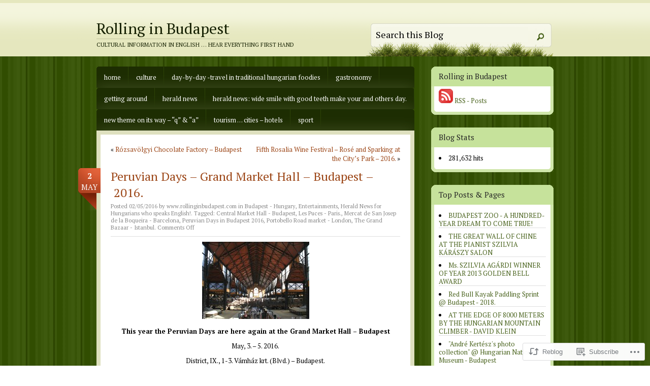

--- FILE ---
content_type: text/html; charset=UTF-8
request_url: https://rollinginbudapest.com/2016/05/02/perivian-days-central-matket-hall-budapest-2016/
body_size: 23026
content:
<!DOCTYPE html PUBLIC "-//W3C//DTD XHTML 1.0 Transitional//EN" "http://www.w3.org/TR/xhtml1/DTD/xhtml1-transitional.dtd">
<html xmlns="http://www.w3.org/1999/xhtml" lang="en">
<head profile="http://gmpg.org/xfn/11">
<meta http-equiv="Content-Type" content="text/html; charset=UTF-8" />
<title>Peruvian Days &#8211; Grand Market Hall &#8211; Budapest &#8211; 2016. | Rolling in Budapest</title>
<!--[if IE 6]><link rel="stylesheet" href="https://s0.wp.com/wp-content/themes/pub/springloaded/ie6.css?m=1252654158i" type="text/css" media="screen" /><![endif]-->
<link rel="pingback" href="https://rollinginbudapest.com/xmlrpc.php" />
<!--[if lt IE 7.]>
<script defer type="text/javascript" src="https://s0.wp.com/wp-content/themes/pub/springloaded/pngfix.js?m=1323834278i"></script>
<![endif]-->
<script type="text/javascript">
  WebFontConfig = {"google":{"families":["PT+Serif:r:latin,latin-ext","PT+Serif:r,i,b,bi:latin,latin-ext"]},"api_url":"https:\/\/fonts-api.wp.com\/css"};
  (function() {
    var wf = document.createElement('script');
    wf.src = '/wp-content/plugins/custom-fonts/js/webfont.js';
    wf.type = 'text/javascript';
    wf.async = 'true';
    var s = document.getElementsByTagName('script')[0];
    s.parentNode.insertBefore(wf, s);
	})();
</script><style id="jetpack-custom-fonts-css">.wf-active #header h1 a{font-family:"PT Serif",serif;font-style:normal;font-weight:400}.wf-active #header h1 span{font-style:normal;font-weight:400}.wf-active body{font-family:"PT Serif",serif}.wf-active .metadata{font-family:"PT Serif",serif}.wf-active .comment-form p{font-family:"PT Serif",serif}.wf-active h1, .wf-active h2, .wf-active h3, .wf-active h4, .wf-active h5{font-family:"PT Serif",serif;font-style:normal;font-weight:400}.wf-active h2{font-style:normal;font-weight:400;font-family:"PT Serif",serif}.wf-active .side-widget h3{font-style:normal;font-weight:400}.wf-active h3#comments, .wf-active h3#respond{font-style:normal;font-weight:400;font-family:"PT Serif",serif}.wf-active ol.commentlist li .comment-body .comment-head{font-style:normal;font-weight:400;font-family:"PT Serif",serif}</style>
<meta name='robots' content='max-image-preview:large' />

<!-- Async WordPress.com Remote Login -->
<script id="wpcom_remote_login_js">
var wpcom_remote_login_extra_auth = '';
function wpcom_remote_login_remove_dom_node_id( element_id ) {
	var dom_node = document.getElementById( element_id );
	if ( dom_node ) { dom_node.parentNode.removeChild( dom_node ); }
}
function wpcom_remote_login_remove_dom_node_classes( class_name ) {
	var dom_nodes = document.querySelectorAll( '.' + class_name );
	for ( var i = 0; i < dom_nodes.length; i++ ) {
		dom_nodes[ i ].parentNode.removeChild( dom_nodes[ i ] );
	}
}
function wpcom_remote_login_final_cleanup() {
	wpcom_remote_login_remove_dom_node_classes( "wpcom_remote_login_msg" );
	wpcom_remote_login_remove_dom_node_id( "wpcom_remote_login_key" );
	wpcom_remote_login_remove_dom_node_id( "wpcom_remote_login_validate" );
	wpcom_remote_login_remove_dom_node_id( "wpcom_remote_login_js" );
	wpcom_remote_login_remove_dom_node_id( "wpcom_request_access_iframe" );
	wpcom_remote_login_remove_dom_node_id( "wpcom_request_access_styles" );
}

// Watch for messages back from the remote login
window.addEventListener( "message", function( e ) {
	if ( e.origin === "https://r-login.wordpress.com" ) {
		var data = {};
		try {
			data = JSON.parse( e.data );
		} catch( e ) {
			wpcom_remote_login_final_cleanup();
			return;
		}

		if ( data.msg === 'LOGIN' ) {
			// Clean up the login check iframe
			wpcom_remote_login_remove_dom_node_id( "wpcom_remote_login_key" );

			var id_regex = new RegExp( /^[0-9]+$/ );
			var token_regex = new RegExp( /^.*|.*|.*$/ );
			if (
				token_regex.test( data.token )
				&& id_regex.test( data.wpcomid )
			) {
				// We have everything we need to ask for a login
				var script = document.createElement( "script" );
				script.setAttribute( "id", "wpcom_remote_login_validate" );
				script.src = '/remote-login.php?wpcom_remote_login=validate'
					+ '&wpcomid=' + data.wpcomid
					+ '&token=' + encodeURIComponent( data.token )
					+ '&host=' + window.location.protocol
					+ '//' + window.location.hostname
					+ '&postid=27616'
					+ '&is_singular=1';
				document.body.appendChild( script );
			}

			return;
		}

		// Safari ITP, not logged in, so redirect
		if ( data.msg === 'LOGIN-REDIRECT' ) {
			window.location = 'https://wordpress.com/log-in?redirect_to=' + window.location.href;
			return;
		}

		// Safari ITP, storage access failed, remove the request
		if ( data.msg === 'LOGIN-REMOVE' ) {
			var css_zap = 'html { -webkit-transition: margin-top 1s; transition: margin-top 1s; } /* 9001 */ html { margin-top: 0 !important; } * html body { margin-top: 0 !important; } @media screen and ( max-width: 782px ) { html { margin-top: 0 !important; } * html body { margin-top: 0 !important; } }';
			var style_zap = document.createElement( 'style' );
			style_zap.type = 'text/css';
			style_zap.appendChild( document.createTextNode( css_zap ) );
			document.body.appendChild( style_zap );

			var e = document.getElementById( 'wpcom_request_access_iframe' );
			e.parentNode.removeChild( e );

			document.cookie = 'wordpress_com_login_access=denied; path=/; max-age=31536000';

			return;
		}

		// Safari ITP
		if ( data.msg === 'REQUEST_ACCESS' ) {
			console.log( 'request access: safari' );

			// Check ITP iframe enable/disable knob
			if ( wpcom_remote_login_extra_auth !== 'safari_itp_iframe' ) {
				return;
			}

			// If we are in a "private window" there is no ITP.
			var private_window = false;
			try {
				var opendb = window.openDatabase( null, null, null, null );
			} catch( e ) {
				private_window = true;
			}

			if ( private_window ) {
				console.log( 'private window' );
				return;
			}

			var iframe = document.createElement( 'iframe' );
			iframe.id = 'wpcom_request_access_iframe';
			iframe.setAttribute( 'scrolling', 'no' );
			iframe.setAttribute( 'sandbox', 'allow-storage-access-by-user-activation allow-scripts allow-same-origin allow-top-navigation-by-user-activation' );
			iframe.src = 'https://r-login.wordpress.com/remote-login.php?wpcom_remote_login=request_access&origin=' + encodeURIComponent( data.origin ) + '&wpcomid=' + encodeURIComponent( data.wpcomid );

			var css = 'html { -webkit-transition: margin-top 1s; transition: margin-top 1s; } /* 9001 */ html { margin-top: 46px !important; } * html body { margin-top: 46px !important; } @media screen and ( max-width: 660px ) { html { margin-top: 71px !important; } * html body { margin-top: 71px !important; } #wpcom_request_access_iframe { display: block; height: 71px !important; } } #wpcom_request_access_iframe { border: 0px; height: 46px; position: fixed; top: 0; left: 0; width: 100%; min-width: 100%; z-index: 99999; background: #23282d; } ';

			var style = document.createElement( 'style' );
			style.type = 'text/css';
			style.id = 'wpcom_request_access_styles';
			style.appendChild( document.createTextNode( css ) );
			document.body.appendChild( style );

			document.body.appendChild( iframe );
		}

		if ( data.msg === 'DONE' ) {
			wpcom_remote_login_final_cleanup();
		}
	}
}, false );

// Inject the remote login iframe after the page has had a chance to load
// more critical resources
window.addEventListener( "DOMContentLoaded", function( e ) {
	var iframe = document.createElement( "iframe" );
	iframe.style.display = "none";
	iframe.setAttribute( "scrolling", "no" );
	iframe.setAttribute( "id", "wpcom_remote_login_key" );
	iframe.src = "https://r-login.wordpress.com/remote-login.php"
		+ "?wpcom_remote_login=key"
		+ "&origin=aHR0cHM6Ly9yb2xsaW5naW5idWRhcGVzdC5jb20%3D"
		+ "&wpcomid=23561833"
		+ "&time=" + Math.floor( Date.now() / 1000 );
	document.body.appendChild( iframe );
}, false );
</script>
<link rel='dns-prefetch' href='//s0.wp.com' />
<link rel="alternate" type="application/rss+xml" title="Rolling in Budapest &raquo; Feed" href="https://rollinginbudapest.com/feed/" />
<link rel="alternate" type="application/rss+xml" title="Rolling in Budapest &raquo; Comments Feed" href="https://rollinginbudapest.com/comments/feed/" />
	<script type="text/javascript">
		/* <![CDATA[ */
		function addLoadEvent(func) {
			var oldonload = window.onload;
			if (typeof window.onload != 'function') {
				window.onload = func;
			} else {
				window.onload = function () {
					oldonload();
					func();
				}
			}
		}
		/* ]]> */
	</script>
	<link crossorigin='anonymous' rel='stylesheet' id='all-css-0-1' href='/_static/??-eJx9jFsKAjEMAC9kDT7WxQ/xLLWNa3bTNGxSxNv7QBBE/ByYGbhqSFUcxaG0oNwGEoMRXWOa3gzWBErNjdFgRo6OOWg1/6JlMlvA7yPThJ/vi/7pJGcS8hv4Bcsj1HYC05lk4Boz5md7LIdV323W/X637cY7ojlLjg==&cssminify=yes' type='text/css' media='all' />
<style id='wp-emoji-styles-inline-css'>

	img.wp-smiley, img.emoji {
		display: inline !important;
		border: none !important;
		box-shadow: none !important;
		height: 1em !important;
		width: 1em !important;
		margin: 0 0.07em !important;
		vertical-align: -0.1em !important;
		background: none !important;
		padding: 0 !important;
	}
/*# sourceURL=wp-emoji-styles-inline-css */
</style>
<link crossorigin='anonymous' rel='stylesheet' id='all-css-2-1' href='/wp-content/plugins/gutenberg-core/v22.2.0/build/styles/block-library/style.css?m=1764855221i&cssminify=yes' type='text/css' media='all' />
<style id='wp-block-library-inline-css'>
.has-text-align-justify {
	text-align:justify;
}
.has-text-align-justify{text-align:justify;}

/*# sourceURL=wp-block-library-inline-css */
</style><style id='global-styles-inline-css'>
:root{--wp--preset--aspect-ratio--square: 1;--wp--preset--aspect-ratio--4-3: 4/3;--wp--preset--aspect-ratio--3-4: 3/4;--wp--preset--aspect-ratio--3-2: 3/2;--wp--preset--aspect-ratio--2-3: 2/3;--wp--preset--aspect-ratio--16-9: 16/9;--wp--preset--aspect-ratio--9-16: 9/16;--wp--preset--color--black: #000000;--wp--preset--color--cyan-bluish-gray: #abb8c3;--wp--preset--color--white: #ffffff;--wp--preset--color--pale-pink: #f78da7;--wp--preset--color--vivid-red: #cf2e2e;--wp--preset--color--luminous-vivid-orange: #ff6900;--wp--preset--color--luminous-vivid-amber: #fcb900;--wp--preset--color--light-green-cyan: #7bdcb5;--wp--preset--color--vivid-green-cyan: #00d084;--wp--preset--color--pale-cyan-blue: #8ed1fc;--wp--preset--color--vivid-cyan-blue: #0693e3;--wp--preset--color--vivid-purple: #9b51e0;--wp--preset--gradient--vivid-cyan-blue-to-vivid-purple: linear-gradient(135deg,rgb(6,147,227) 0%,rgb(155,81,224) 100%);--wp--preset--gradient--light-green-cyan-to-vivid-green-cyan: linear-gradient(135deg,rgb(122,220,180) 0%,rgb(0,208,130) 100%);--wp--preset--gradient--luminous-vivid-amber-to-luminous-vivid-orange: linear-gradient(135deg,rgb(252,185,0) 0%,rgb(255,105,0) 100%);--wp--preset--gradient--luminous-vivid-orange-to-vivid-red: linear-gradient(135deg,rgb(255,105,0) 0%,rgb(207,46,46) 100%);--wp--preset--gradient--very-light-gray-to-cyan-bluish-gray: linear-gradient(135deg,rgb(238,238,238) 0%,rgb(169,184,195) 100%);--wp--preset--gradient--cool-to-warm-spectrum: linear-gradient(135deg,rgb(74,234,220) 0%,rgb(151,120,209) 20%,rgb(207,42,186) 40%,rgb(238,44,130) 60%,rgb(251,105,98) 80%,rgb(254,248,76) 100%);--wp--preset--gradient--blush-light-purple: linear-gradient(135deg,rgb(255,206,236) 0%,rgb(152,150,240) 100%);--wp--preset--gradient--blush-bordeaux: linear-gradient(135deg,rgb(254,205,165) 0%,rgb(254,45,45) 50%,rgb(107,0,62) 100%);--wp--preset--gradient--luminous-dusk: linear-gradient(135deg,rgb(255,203,112) 0%,rgb(199,81,192) 50%,rgb(65,88,208) 100%);--wp--preset--gradient--pale-ocean: linear-gradient(135deg,rgb(255,245,203) 0%,rgb(182,227,212) 50%,rgb(51,167,181) 100%);--wp--preset--gradient--electric-grass: linear-gradient(135deg,rgb(202,248,128) 0%,rgb(113,206,126) 100%);--wp--preset--gradient--midnight: linear-gradient(135deg,rgb(2,3,129) 0%,rgb(40,116,252) 100%);--wp--preset--font-size--small: 13px;--wp--preset--font-size--medium: 20px;--wp--preset--font-size--large: 36px;--wp--preset--font-size--x-large: 42px;--wp--preset--font-family--albert-sans: 'Albert Sans', sans-serif;--wp--preset--font-family--alegreya: Alegreya, serif;--wp--preset--font-family--arvo: Arvo, serif;--wp--preset--font-family--bodoni-moda: 'Bodoni Moda', serif;--wp--preset--font-family--bricolage-grotesque: 'Bricolage Grotesque', sans-serif;--wp--preset--font-family--cabin: Cabin, sans-serif;--wp--preset--font-family--chivo: Chivo, sans-serif;--wp--preset--font-family--commissioner: Commissioner, sans-serif;--wp--preset--font-family--cormorant: Cormorant, serif;--wp--preset--font-family--courier-prime: 'Courier Prime', monospace;--wp--preset--font-family--crimson-pro: 'Crimson Pro', serif;--wp--preset--font-family--dm-mono: 'DM Mono', monospace;--wp--preset--font-family--dm-sans: 'DM Sans', sans-serif;--wp--preset--font-family--dm-serif-display: 'DM Serif Display', serif;--wp--preset--font-family--domine: Domine, serif;--wp--preset--font-family--eb-garamond: 'EB Garamond', serif;--wp--preset--font-family--epilogue: Epilogue, sans-serif;--wp--preset--font-family--fahkwang: Fahkwang, sans-serif;--wp--preset--font-family--figtree: Figtree, sans-serif;--wp--preset--font-family--fira-sans: 'Fira Sans', sans-serif;--wp--preset--font-family--fjalla-one: 'Fjalla One', sans-serif;--wp--preset--font-family--fraunces: Fraunces, serif;--wp--preset--font-family--gabarito: Gabarito, system-ui;--wp--preset--font-family--ibm-plex-mono: 'IBM Plex Mono', monospace;--wp--preset--font-family--ibm-plex-sans: 'IBM Plex Sans', sans-serif;--wp--preset--font-family--ibarra-real-nova: 'Ibarra Real Nova', serif;--wp--preset--font-family--instrument-serif: 'Instrument Serif', serif;--wp--preset--font-family--inter: Inter, sans-serif;--wp--preset--font-family--josefin-sans: 'Josefin Sans', sans-serif;--wp--preset--font-family--jost: Jost, sans-serif;--wp--preset--font-family--libre-baskerville: 'Libre Baskerville', serif;--wp--preset--font-family--libre-franklin: 'Libre Franklin', sans-serif;--wp--preset--font-family--literata: Literata, serif;--wp--preset--font-family--lora: Lora, serif;--wp--preset--font-family--merriweather: Merriweather, serif;--wp--preset--font-family--montserrat: Montserrat, sans-serif;--wp--preset--font-family--newsreader: Newsreader, serif;--wp--preset--font-family--noto-sans-mono: 'Noto Sans Mono', sans-serif;--wp--preset--font-family--nunito: Nunito, sans-serif;--wp--preset--font-family--open-sans: 'Open Sans', sans-serif;--wp--preset--font-family--overpass: Overpass, sans-serif;--wp--preset--font-family--pt-serif: 'PT Serif', serif;--wp--preset--font-family--petrona: Petrona, serif;--wp--preset--font-family--piazzolla: Piazzolla, serif;--wp--preset--font-family--playfair-display: 'Playfair Display', serif;--wp--preset--font-family--plus-jakarta-sans: 'Plus Jakarta Sans', sans-serif;--wp--preset--font-family--poppins: Poppins, sans-serif;--wp--preset--font-family--raleway: Raleway, sans-serif;--wp--preset--font-family--roboto: Roboto, sans-serif;--wp--preset--font-family--roboto-slab: 'Roboto Slab', serif;--wp--preset--font-family--rubik: Rubik, sans-serif;--wp--preset--font-family--rufina: Rufina, serif;--wp--preset--font-family--sora: Sora, sans-serif;--wp--preset--font-family--source-sans-3: 'Source Sans 3', sans-serif;--wp--preset--font-family--source-serif-4: 'Source Serif 4', serif;--wp--preset--font-family--space-mono: 'Space Mono', monospace;--wp--preset--font-family--syne: Syne, sans-serif;--wp--preset--font-family--texturina: Texturina, serif;--wp--preset--font-family--urbanist: Urbanist, sans-serif;--wp--preset--font-family--work-sans: 'Work Sans', sans-serif;--wp--preset--spacing--20: 0.44rem;--wp--preset--spacing--30: 0.67rem;--wp--preset--spacing--40: 1rem;--wp--preset--spacing--50: 1.5rem;--wp--preset--spacing--60: 2.25rem;--wp--preset--spacing--70: 3.38rem;--wp--preset--spacing--80: 5.06rem;--wp--preset--shadow--natural: 6px 6px 9px rgba(0, 0, 0, 0.2);--wp--preset--shadow--deep: 12px 12px 50px rgba(0, 0, 0, 0.4);--wp--preset--shadow--sharp: 6px 6px 0px rgba(0, 0, 0, 0.2);--wp--preset--shadow--outlined: 6px 6px 0px -3px rgb(255, 255, 255), 6px 6px rgb(0, 0, 0);--wp--preset--shadow--crisp: 6px 6px 0px rgb(0, 0, 0);}:where(.is-layout-flex){gap: 0.5em;}:where(.is-layout-grid){gap: 0.5em;}body .is-layout-flex{display: flex;}.is-layout-flex{flex-wrap: wrap;align-items: center;}.is-layout-flex > :is(*, div){margin: 0;}body .is-layout-grid{display: grid;}.is-layout-grid > :is(*, div){margin: 0;}:where(.wp-block-columns.is-layout-flex){gap: 2em;}:where(.wp-block-columns.is-layout-grid){gap: 2em;}:where(.wp-block-post-template.is-layout-flex){gap: 1.25em;}:where(.wp-block-post-template.is-layout-grid){gap: 1.25em;}.has-black-color{color: var(--wp--preset--color--black) !important;}.has-cyan-bluish-gray-color{color: var(--wp--preset--color--cyan-bluish-gray) !important;}.has-white-color{color: var(--wp--preset--color--white) !important;}.has-pale-pink-color{color: var(--wp--preset--color--pale-pink) !important;}.has-vivid-red-color{color: var(--wp--preset--color--vivid-red) !important;}.has-luminous-vivid-orange-color{color: var(--wp--preset--color--luminous-vivid-orange) !important;}.has-luminous-vivid-amber-color{color: var(--wp--preset--color--luminous-vivid-amber) !important;}.has-light-green-cyan-color{color: var(--wp--preset--color--light-green-cyan) !important;}.has-vivid-green-cyan-color{color: var(--wp--preset--color--vivid-green-cyan) !important;}.has-pale-cyan-blue-color{color: var(--wp--preset--color--pale-cyan-blue) !important;}.has-vivid-cyan-blue-color{color: var(--wp--preset--color--vivid-cyan-blue) !important;}.has-vivid-purple-color{color: var(--wp--preset--color--vivid-purple) !important;}.has-black-background-color{background-color: var(--wp--preset--color--black) !important;}.has-cyan-bluish-gray-background-color{background-color: var(--wp--preset--color--cyan-bluish-gray) !important;}.has-white-background-color{background-color: var(--wp--preset--color--white) !important;}.has-pale-pink-background-color{background-color: var(--wp--preset--color--pale-pink) !important;}.has-vivid-red-background-color{background-color: var(--wp--preset--color--vivid-red) !important;}.has-luminous-vivid-orange-background-color{background-color: var(--wp--preset--color--luminous-vivid-orange) !important;}.has-luminous-vivid-amber-background-color{background-color: var(--wp--preset--color--luminous-vivid-amber) !important;}.has-light-green-cyan-background-color{background-color: var(--wp--preset--color--light-green-cyan) !important;}.has-vivid-green-cyan-background-color{background-color: var(--wp--preset--color--vivid-green-cyan) !important;}.has-pale-cyan-blue-background-color{background-color: var(--wp--preset--color--pale-cyan-blue) !important;}.has-vivid-cyan-blue-background-color{background-color: var(--wp--preset--color--vivid-cyan-blue) !important;}.has-vivid-purple-background-color{background-color: var(--wp--preset--color--vivid-purple) !important;}.has-black-border-color{border-color: var(--wp--preset--color--black) !important;}.has-cyan-bluish-gray-border-color{border-color: var(--wp--preset--color--cyan-bluish-gray) !important;}.has-white-border-color{border-color: var(--wp--preset--color--white) !important;}.has-pale-pink-border-color{border-color: var(--wp--preset--color--pale-pink) !important;}.has-vivid-red-border-color{border-color: var(--wp--preset--color--vivid-red) !important;}.has-luminous-vivid-orange-border-color{border-color: var(--wp--preset--color--luminous-vivid-orange) !important;}.has-luminous-vivid-amber-border-color{border-color: var(--wp--preset--color--luminous-vivid-amber) !important;}.has-light-green-cyan-border-color{border-color: var(--wp--preset--color--light-green-cyan) !important;}.has-vivid-green-cyan-border-color{border-color: var(--wp--preset--color--vivid-green-cyan) !important;}.has-pale-cyan-blue-border-color{border-color: var(--wp--preset--color--pale-cyan-blue) !important;}.has-vivid-cyan-blue-border-color{border-color: var(--wp--preset--color--vivid-cyan-blue) !important;}.has-vivid-purple-border-color{border-color: var(--wp--preset--color--vivid-purple) !important;}.has-vivid-cyan-blue-to-vivid-purple-gradient-background{background: var(--wp--preset--gradient--vivid-cyan-blue-to-vivid-purple) !important;}.has-light-green-cyan-to-vivid-green-cyan-gradient-background{background: var(--wp--preset--gradient--light-green-cyan-to-vivid-green-cyan) !important;}.has-luminous-vivid-amber-to-luminous-vivid-orange-gradient-background{background: var(--wp--preset--gradient--luminous-vivid-amber-to-luminous-vivid-orange) !important;}.has-luminous-vivid-orange-to-vivid-red-gradient-background{background: var(--wp--preset--gradient--luminous-vivid-orange-to-vivid-red) !important;}.has-very-light-gray-to-cyan-bluish-gray-gradient-background{background: var(--wp--preset--gradient--very-light-gray-to-cyan-bluish-gray) !important;}.has-cool-to-warm-spectrum-gradient-background{background: var(--wp--preset--gradient--cool-to-warm-spectrum) !important;}.has-blush-light-purple-gradient-background{background: var(--wp--preset--gradient--blush-light-purple) !important;}.has-blush-bordeaux-gradient-background{background: var(--wp--preset--gradient--blush-bordeaux) !important;}.has-luminous-dusk-gradient-background{background: var(--wp--preset--gradient--luminous-dusk) !important;}.has-pale-ocean-gradient-background{background: var(--wp--preset--gradient--pale-ocean) !important;}.has-electric-grass-gradient-background{background: var(--wp--preset--gradient--electric-grass) !important;}.has-midnight-gradient-background{background: var(--wp--preset--gradient--midnight) !important;}.has-small-font-size{font-size: var(--wp--preset--font-size--small) !important;}.has-medium-font-size{font-size: var(--wp--preset--font-size--medium) !important;}.has-large-font-size{font-size: var(--wp--preset--font-size--large) !important;}.has-x-large-font-size{font-size: var(--wp--preset--font-size--x-large) !important;}.has-albert-sans-font-family{font-family: var(--wp--preset--font-family--albert-sans) !important;}.has-alegreya-font-family{font-family: var(--wp--preset--font-family--alegreya) !important;}.has-arvo-font-family{font-family: var(--wp--preset--font-family--arvo) !important;}.has-bodoni-moda-font-family{font-family: var(--wp--preset--font-family--bodoni-moda) !important;}.has-bricolage-grotesque-font-family{font-family: var(--wp--preset--font-family--bricolage-grotesque) !important;}.has-cabin-font-family{font-family: var(--wp--preset--font-family--cabin) !important;}.has-chivo-font-family{font-family: var(--wp--preset--font-family--chivo) !important;}.has-commissioner-font-family{font-family: var(--wp--preset--font-family--commissioner) !important;}.has-cormorant-font-family{font-family: var(--wp--preset--font-family--cormorant) !important;}.has-courier-prime-font-family{font-family: var(--wp--preset--font-family--courier-prime) !important;}.has-crimson-pro-font-family{font-family: var(--wp--preset--font-family--crimson-pro) !important;}.has-dm-mono-font-family{font-family: var(--wp--preset--font-family--dm-mono) !important;}.has-dm-sans-font-family{font-family: var(--wp--preset--font-family--dm-sans) !important;}.has-dm-serif-display-font-family{font-family: var(--wp--preset--font-family--dm-serif-display) !important;}.has-domine-font-family{font-family: var(--wp--preset--font-family--domine) !important;}.has-eb-garamond-font-family{font-family: var(--wp--preset--font-family--eb-garamond) !important;}.has-epilogue-font-family{font-family: var(--wp--preset--font-family--epilogue) !important;}.has-fahkwang-font-family{font-family: var(--wp--preset--font-family--fahkwang) !important;}.has-figtree-font-family{font-family: var(--wp--preset--font-family--figtree) !important;}.has-fira-sans-font-family{font-family: var(--wp--preset--font-family--fira-sans) !important;}.has-fjalla-one-font-family{font-family: var(--wp--preset--font-family--fjalla-one) !important;}.has-fraunces-font-family{font-family: var(--wp--preset--font-family--fraunces) !important;}.has-gabarito-font-family{font-family: var(--wp--preset--font-family--gabarito) !important;}.has-ibm-plex-mono-font-family{font-family: var(--wp--preset--font-family--ibm-plex-mono) !important;}.has-ibm-plex-sans-font-family{font-family: var(--wp--preset--font-family--ibm-plex-sans) !important;}.has-ibarra-real-nova-font-family{font-family: var(--wp--preset--font-family--ibarra-real-nova) !important;}.has-instrument-serif-font-family{font-family: var(--wp--preset--font-family--instrument-serif) !important;}.has-inter-font-family{font-family: var(--wp--preset--font-family--inter) !important;}.has-josefin-sans-font-family{font-family: var(--wp--preset--font-family--josefin-sans) !important;}.has-jost-font-family{font-family: var(--wp--preset--font-family--jost) !important;}.has-libre-baskerville-font-family{font-family: var(--wp--preset--font-family--libre-baskerville) !important;}.has-libre-franklin-font-family{font-family: var(--wp--preset--font-family--libre-franklin) !important;}.has-literata-font-family{font-family: var(--wp--preset--font-family--literata) !important;}.has-lora-font-family{font-family: var(--wp--preset--font-family--lora) !important;}.has-merriweather-font-family{font-family: var(--wp--preset--font-family--merriweather) !important;}.has-montserrat-font-family{font-family: var(--wp--preset--font-family--montserrat) !important;}.has-newsreader-font-family{font-family: var(--wp--preset--font-family--newsreader) !important;}.has-noto-sans-mono-font-family{font-family: var(--wp--preset--font-family--noto-sans-mono) !important;}.has-nunito-font-family{font-family: var(--wp--preset--font-family--nunito) !important;}.has-open-sans-font-family{font-family: var(--wp--preset--font-family--open-sans) !important;}.has-overpass-font-family{font-family: var(--wp--preset--font-family--overpass) !important;}.has-pt-serif-font-family{font-family: var(--wp--preset--font-family--pt-serif) !important;}.has-petrona-font-family{font-family: var(--wp--preset--font-family--petrona) !important;}.has-piazzolla-font-family{font-family: var(--wp--preset--font-family--piazzolla) !important;}.has-playfair-display-font-family{font-family: var(--wp--preset--font-family--playfair-display) !important;}.has-plus-jakarta-sans-font-family{font-family: var(--wp--preset--font-family--plus-jakarta-sans) !important;}.has-poppins-font-family{font-family: var(--wp--preset--font-family--poppins) !important;}.has-raleway-font-family{font-family: var(--wp--preset--font-family--raleway) !important;}.has-roboto-font-family{font-family: var(--wp--preset--font-family--roboto) !important;}.has-roboto-slab-font-family{font-family: var(--wp--preset--font-family--roboto-slab) !important;}.has-rubik-font-family{font-family: var(--wp--preset--font-family--rubik) !important;}.has-rufina-font-family{font-family: var(--wp--preset--font-family--rufina) !important;}.has-sora-font-family{font-family: var(--wp--preset--font-family--sora) !important;}.has-source-sans-3-font-family{font-family: var(--wp--preset--font-family--source-sans-3) !important;}.has-source-serif-4-font-family{font-family: var(--wp--preset--font-family--source-serif-4) !important;}.has-space-mono-font-family{font-family: var(--wp--preset--font-family--space-mono) !important;}.has-syne-font-family{font-family: var(--wp--preset--font-family--syne) !important;}.has-texturina-font-family{font-family: var(--wp--preset--font-family--texturina) !important;}.has-urbanist-font-family{font-family: var(--wp--preset--font-family--urbanist) !important;}.has-work-sans-font-family{font-family: var(--wp--preset--font-family--work-sans) !important;}
/*# sourceURL=global-styles-inline-css */
</style>

<style id='classic-theme-styles-inline-css'>
/*! This file is auto-generated */
.wp-block-button__link{color:#fff;background-color:#32373c;border-radius:9999px;box-shadow:none;text-decoration:none;padding:calc(.667em + 2px) calc(1.333em + 2px);font-size:1.125em}.wp-block-file__button{background:#32373c;color:#fff;text-decoration:none}
/*# sourceURL=/wp-includes/css/classic-themes.min.css */
</style>
<link crossorigin='anonymous' rel='stylesheet' id='all-css-4-1' href='/_static/??-eJx9jcsKAjEMRX/IGIYZFBfit/QRayV90LQM/r0RN4oym3Dv5RyCawVXcqfcMQ2oPELMgq400j1V01GJRD4aYkqK7Z3IDv9ra1UHrK2NREBviiNBv6koP957xjosSm0xBy7Gk0fpD6atL40sl6AxoFIfdUsKVICLMz2W/FXgyia2l3pJ5+m4TIfTPC/z/QlY12mF&cssminify=yes' type='text/css' media='all' />
<link crossorigin='anonymous' rel='stylesheet' id='print-css-5-1' href='/wp-content/mu-plugins/global-print/global-print.css?m=1465851035i&cssminify=yes' type='text/css' media='print' />
<style id='jetpack-global-styles-frontend-style-inline-css'>
:root { --font-headings: unset; --font-base: unset; --font-headings-default: -apple-system,BlinkMacSystemFont,"Segoe UI",Roboto,Oxygen-Sans,Ubuntu,Cantarell,"Helvetica Neue",sans-serif; --font-base-default: -apple-system,BlinkMacSystemFont,"Segoe UI",Roboto,Oxygen-Sans,Ubuntu,Cantarell,"Helvetica Neue",sans-serif;}
/*# sourceURL=jetpack-global-styles-frontend-style-inline-css */
</style>
<link crossorigin='anonymous' rel='stylesheet' id='all-css-8-1' href='/_static/??-eJyNjcsKAjEMRX/IGtQZBxfip0hMS9sxTYppGfx7H7gRN+7ugcs5sFRHKi1Ig9Jd5R6zGMyhVaTrh8G6QFHfORhYwlvw6P39PbPENZmt4G/ROQuBKWVkxxrVvuBH1lIoz2waILJekF+HUzlupnG3nQ77YZwfuRJIaQ==&cssminify=yes' type='text/css' media='all' />
<script type="text/javascript" id="jetpack_related-posts-js-extra">
/* <![CDATA[ */
var related_posts_js_options = {"post_heading":"h4"};
//# sourceURL=jetpack_related-posts-js-extra
/* ]]> */
</script>
<script type="text/javascript" id="wpcom-actionbar-placeholder-js-extra">
/* <![CDATA[ */
var actionbardata = {"siteID":"23561833","postID":"27616","siteURL":"https://rollinginbudapest.com","xhrURL":"https://rollinginbudapest.com/wp-admin/admin-ajax.php","nonce":"a341b530e9","isLoggedIn":"","statusMessage":"","subsEmailDefault":"instantly","proxyScriptUrl":"https://s0.wp.com/wp-content/js/wpcom-proxy-request.js?m=1513050504i&amp;ver=20211021","shortlink":"https://wp.me/p1ARvz-7bq","i18n":{"followedText":"New posts from this site will now appear in your \u003Ca href=\"https://wordpress.com/reader\"\u003EReader\u003C/a\u003E","foldBar":"Collapse this bar","unfoldBar":"Expand this bar","shortLinkCopied":"Shortlink copied to clipboard."}};
//# sourceURL=wpcom-actionbar-placeholder-js-extra
/* ]]> */
</script>
<script type="text/javascript" id="jetpack-mu-wpcom-settings-js-before">
/* <![CDATA[ */
var JETPACK_MU_WPCOM_SETTINGS = {"assetsUrl":"https://s0.wp.com/wp-content/mu-plugins/jetpack-mu-wpcom-plugin/sun/jetpack_vendor/automattic/jetpack-mu-wpcom/src/build/"};
//# sourceURL=jetpack-mu-wpcom-settings-js-before
/* ]]> */
</script>
<script crossorigin='anonymous' type='text/javascript'  src='/_static/??/wp-content/mu-plugins/jetpack-plugin/sun/_inc/build/related-posts/related-posts.min.js,/wp-content/js/rlt-proxy.js?m=1755011788j'></script>
<script type="text/javascript" id="rlt-proxy-js-after">
/* <![CDATA[ */
	rltInitialize( {"token":null,"iframeOrigins":["https:\/\/widgets.wp.com"]} );
//# sourceURL=rlt-proxy-js-after
/* ]]> */
</script>
<link rel="EditURI" type="application/rsd+xml" title="RSD" href="https://rollinginbudapest.wordpress.com/xmlrpc.php?rsd" />
<meta name="generator" content="WordPress.com" />
<link rel="canonical" href="https://rollinginbudapest.com/2016/05/02/perivian-days-central-matket-hall-budapest-2016/" />
<link rel='shortlink' href='https://wp.me/p1ARvz-7bq' />
<link rel="alternate" type="application/json+oembed" href="https://public-api.wordpress.com/oembed/?format=json&amp;url=https%3A%2F%2Frollinginbudapest.com%2F2016%2F05%2F02%2Fperivian-days-central-matket-hall-budapest-2016%2F&amp;for=wpcom-auto-discovery" /><link rel="alternate" type="application/xml+oembed" href="https://public-api.wordpress.com/oembed/?format=xml&amp;url=https%3A%2F%2Frollinginbudapest.com%2F2016%2F05%2F02%2Fperivian-days-central-matket-hall-budapest-2016%2F&amp;for=wpcom-auto-discovery" />
<!-- Jetpack Open Graph Tags -->
<meta property="og:type" content="article" />
<meta property="og:title" content="Peruvian Days &#8211; Grand Market Hall &#8211; Budapest &#8211; 2016." />
<meta property="og:url" content="https://rollinginbudapest.com/2016/05/02/perivian-days-central-matket-hall-budapest-2016/" />
<meta property="og:description" content="This year the Peruvian Days are here again at the Grand Market Hall &#8211; Budapest May, 3. &#8211; 5. 2016. District, IX., 1-3. Vámház krt. (Blvd.) &#8211; Budapest. Looking for something new to …" />
<meta property="article:published_time" content="2016-05-02T20:50:38+00:00" />
<meta property="article:modified_time" content="2016-05-02T20:54:19+00:00" />
<meta property="og:site_name" content="Rolling in Budapest" />
<meta property="og:image" content="https://rollinginbudapest.com/wp-content/uploads/2016/05/grand-market-hall-budapest.jpg" />
<meta property="og:image:secure_url" content="https://rollinginbudapest.com/wp-content/uploads/2016/05/grand-market-hall-budapest.jpg" />
<meta property="og:image:width" content="211" />
<meta property="og:image:height" content="152" />
<meta property="og:image:alt" content="Grand Market Hall Budapest" />
<meta property="og:locale" content="en_US" />
<meta property="article:publisher" content="https://www.facebook.com/WordPresscom" />
<meta name="twitter:text:title" content="Peruvian Days &#8211; Grand Market Hall &#8211; Budapest &#8211;&nbsp;2016." />
<meta name="twitter:image" content="https://rollinginbudapest.com/wp-content/uploads/2016/05/grand-market-hall-budapest.jpg?w=144" />
<meta name="twitter:image:alt" content="Grand Market Hall Budapest" />
<meta name="twitter:card" content="summary" />

<!-- End Jetpack Open Graph Tags -->
<link rel="shortcut icon" type="image/x-icon" href="https://secure.gravatar.com/blavatar/16ef2e27d17abf613bcfcb0ae2f9729c267fd7c64c95f11454d681e32bc6377d?s=32" sizes="16x16" />
<link rel="icon" type="image/x-icon" href="https://secure.gravatar.com/blavatar/16ef2e27d17abf613bcfcb0ae2f9729c267fd7c64c95f11454d681e32bc6377d?s=32" sizes="16x16" />
<link rel="apple-touch-icon" href="https://secure.gravatar.com/blavatar/16ef2e27d17abf613bcfcb0ae2f9729c267fd7c64c95f11454d681e32bc6377d?s=114" />
<link rel='openid.server' href='https://rollinginbudapest.com/?openidserver=1' />
<link rel='openid.delegate' href='https://rollinginbudapest.com/' />
<link rel="search" type="application/opensearchdescription+xml" href="https://rollinginbudapest.com/osd.xml" title="Rolling in Budapest" />
<link rel="search" type="application/opensearchdescription+xml" href="https://s1.wp.com/opensearch.xml" title="WordPress.com" />
<meta name="description" content="This year the Peruvian Days are here again at the Grand Market Hall - Budapest May, 3. - 5. 2016. District, IX., 1-3. Vámház krt. (Blvd.) - Budapest. Looking for something new to discover, and needn’t have to  take a flight for hours to get into the feeling, the atmosphere of being in Peru. Peru&hellip;" />
<link crossorigin='anonymous' rel='stylesheet' id='all-css-0-3' href='/_static/??-eJydj9sKwkAMRH/INtQL6oP4KdKmoaTd3YQmy+LfW/ECvqlvc4bhwEDRCiU5JYeYKw154GQwkmuL05PBcoILJ4QuCE4GVlhprtFsBV8LovQ5kAG2s2Sj8N68ij99hfuB3MBFKxVbkvk10I+2x73MoV+wM5xZnWXZflAdOd3F53hq9rvN8dBsm/V4Az0yeyk=&cssminify=yes' type='text/css' media='all' />
</head>
<body class="wp-singular post-template-default single single-post postid-27616 single-format-standard wp-theme-pubspringloaded customizer-styles-applied jetpack-reblog-enabled">

<div id="header">
	<div class="sleeve">
	<h1><a href="https://rollinginbudapest.com/">Rolling in Budapest</a> <span>Cultural information in English &#8230; Hear everything first hand</span></h1>

	<div class="search-bar">
		<form method="get" id="searchform" action="https://rollinginbudapest.com/">
			<p><input type="text" name="s" onblur="this.value=(this.value=='' ) ? 'Search this Blog' : this.value;" onfocus="this.value=(this.value=='Search this Blog' ) ? '' : this.value;" value="Search this Blog" id="s" />
			<button type="submit" id="top-search-submit"><img src="https://s0.wp.com/wp-content/themes/pub/springloaded/images/search-btn.gif?m=1230136840i" alt="Search" /></button></p>
		</form>
	</div>
	</div>
</div><!-- /header -->


<div id="wrapper">
<div id="main">

<ul id="navigation">
	<li class="page_item "><a href="https://rollinginbudapest.com/">Home</a></li>
	<li class="page_item page-item-2"><a href="https://rollinginbudapest.com/about/">Culture</a></li>
<li class="page_item page-item-43957"><a href="https://rollinginbudapest.com/day-by-day-travel-in-traditional-hungarian-foodies-8/">Day-By-Day -Travel in Traditional Hungarian&nbsp;Foodies</a></li>
<li class="page_item page-item-5"><a href="https://rollinginbudapest.com/gasztro/">Gastronomy</a></li>
<li class="page_item page-item-7654"><a href="https://rollinginbudapest.com/beautyland/">Getting Around</a></li>
<li class="page_item page-item-5656"><a href="https://rollinginbudapest.com/herald/">Herald News</a></li>
<li class="page_item page-item-55117"><a href="https://rollinginbudapest.com/herald-news-wide-smile-with-good-teeth-make-your-and-others-day/">Herald News: Wide Smile With Good Teeth Make Your and Others&nbsp;Day.</a></li>
<li class="page_item page-item-42224"><a href="https://rollinginbudapest.com/new-theme-on-its-way-q-a/">New Theme on its way &#8211; &#8220;Q&#8221; &amp;&nbsp;&#8220;A&#8221;</a></li>
<li class="page_item page-item-3133"><a href="https://rollinginbudapest.com/rolling-along/">Tourism &#8230; Cities &#8211;&nbsp;Hotels</a></li>
<li class="page_item page-item-790"><a href="https://rollinginbudapest.com/sport/">Sport</a></li>
</ul>

<div id="single-content">

	
		<div class="post-27616 post type-post status-publish format-standard hentry category-budapest-hungary-3 category-entertainments category-herald-news-for-hungarians-who-speaks-english tag-central-market-hall-budapest tag-les-puces-paris tag-mercat-de-san-josep-de-la-boqueira-barcelona tag-peruvian-days-in-budapest-2016 tag-portobello-road-market-london tag-the-grand-bazaar-istanbul" id="post-27616">
		<div class="navigation">
			<div class="alignleft">&laquo; <a href="https://rollinginbudapest.com/2016/05/02/rozsavolgyi-chocolate-factory-budapest/" rel="prev">Rózsavölgyi Chocolate Factory &#8211;&nbsp;Budapest</a></div>
			<div class="alignright"><a href="https://rollinginbudapest.com/2016/05/03/fift-rosalia-wine-festival-rose-and-sparking-at-the-citys-park-2016/" rel="next">Fifth Rosalia Wine Festival &#8211; Rosé and Sparking at the City&#8217;s Park &#8211;&nbsp;2016.</a> &raquo;</div>
			<div class="clear"></div>
		</div>

			<p class="post-date" title="02/05/2016 at 21:50">
				<span class="date-day">2</span>
				<span class="date-month">May</span>
			</p>
			<h2 class="entry-title">Peruvian Days &#8211; Grand Market Hall &#8211; Budapest &#8211;&nbsp;2016.</h2>
			<p class="metadata">
			Posted 02/05/2016 by www.rollinginbudapest.com in <a href="https://rollinginbudapest.com/category/budapest-hungary-3/" rel="category tag">Budapest - Hungary</a>, <a href="https://rollinginbudapest.com/category/entertainments/" rel="category tag">Entertainments</a>, <a href="https://rollinginbudapest.com/category/herald-news-for-hungarians-who-speaks-english/" rel="category tag">Herald News for Hungarians who speaks English!</a>.			Tagged: <a href="https://rollinginbudapest.com/tag/central-market-hall-budapest/" rel="tag">Central Market Hall - Budapest</a>, <a href="https://rollinginbudapest.com/tag/les-puces-paris/" rel="tag">Les Puces - Paris.</a>, <a href="https://rollinginbudapest.com/tag/mercat-de-san-josep-de-la-boqueira-barcelona/" rel="tag">Mercat de San Josep de la Boqueira - Barcelona</a>, <a href="https://rollinginbudapest.com/tag/peruvian-days-in-budapest-2016/" rel="tag">Peruvian Days in Budapest 2016</a>, <a href="https://rollinginbudapest.com/tag/portobello-road-market-london/" rel="tag">Portobello Road market - London</a>, <a href="https://rollinginbudapest.com/tag/the-grand-bazaar-istanbul/" rel="tag">The Grand Bazaar - Istanbul</a>.			<span class="feedback"><span>Comments Off<span class="screen-reader-text"> on Peruvian Days &#8211; Grand Market Hall &#8211; Budapest &#8211;&nbsp;2016.</span></span></span></p>
			<div class="entry">
				<p style="text-align:center;"><a href="https://rollinginbudapest.com/wp-content/uploads/2016/05/grand-market-hall-budapest.jpg"><img data-attachment-id="27620" data-permalink="https://rollinginbudapest.com/2016/05/02/perivian-days-central-matket-hall-budapest-2016/grand-market-hall-budapest/" data-orig-file="https://rollinginbudapest.com/wp-content/uploads/2016/05/grand-market-hall-budapest.jpg" data-orig-size="211,152" data-comments-opened="1" data-image-meta="{&quot;aperture&quot;:&quot;8&quot;,&quot;credit&quot;:&quot;&quot;,&quot;camera&quot;:&quot;Canon EOS 350D DIGITAL&quot;,&quot;caption&quot;:&quot;&quot;,&quot;created_timestamp&quot;:&quot;1220371517&quot;,&quot;copyright&quot;:&quot;&quot;,&quot;focal_length&quot;:&quot;18&quot;,&quot;iso&quot;:&quot;400&quot;,&quot;shutter_speed&quot;:&quot;0.02&quot;,&quot;title&quot;:&quot;&quot;,&quot;orientation&quot;:&quot;1&quot;}" data-image-title="Grand Market Hall Budapest" data-image-description="" data-image-caption="" data-medium-file="https://rollinginbudapest.com/wp-content/uploads/2016/05/grand-market-hall-budapest.jpg?w=211" data-large-file="https://rollinginbudapest.com/wp-content/uploads/2016/05/grand-market-hall-budapest.jpg?w=211" class="alignnone size-full wp-image-27620" src="https://rollinginbudapest.com/wp-content/uploads/2016/05/grand-market-hall-budapest.jpg?w=570" alt="Grand Market Hall Budapest"   srcset="https://rollinginbudapest.com/wp-content/uploads/2016/05/grand-market-hall-budapest.jpg 211w, https://rollinginbudapest.com/wp-content/uploads/2016/05/grand-market-hall-budapest.jpg?w=150&amp;h=108 150w" sizes="(max-width: 211px) 100vw, 211px" /></a></p>
<p style="text-align:center;"><strong>This year the Peruvian Days are here again at the Grand Market Hall &#8211; Budapest</strong></p>
<p style="text-align:center;">May, 3. &#8211; 5. 2016.</p>
<p style="text-align:center;">District, IX., 1-3. Vámház krt. (Blvd.) &#8211; Budapest.</p>
<p>Looking for something new to discover, and needn’t have to  take a flight for hours to get into the feeling, the atmosphere of being in Peru. Peru is much more than the mysterious city and fried guinea, even  though the world almost knows about Peru. Just hop on your nearest transportation and off you go to visit  the Grand Market Hall in Budapest to discover all sorts of products prepared by authentic handicraft artists, as: ponchos, stand stone figures , musical instruments, hats, jewelery, Peru balsam  and ceramics, just to mentioning a few items. Enjoy the wonderful musical culture of the Andes, especially the Pan flute …  follow the Peruvian travelogues and have a taste of the Peru &#8211; gastronomy.</p>
<p style="text-align:center;">The market is open through <strong>Tuesday and Thursday from 8 a.m. &#8211; 6 p.m.</strong></p>
<p>The Central Market Hall is the greatest in Europe, as CNN chose the Central Market Hall of Budapest as the greatest one in Europe. The Central Market Hall won the 1st place among the five most vibrant city markets in Europe, followed by <strong>Mercat de San Josep de la Boqueira &#8211; Barcelona</strong>, <strong>The Grand Bazaar &#8211; Istanbul,  Portobello Road market &#8211; London</strong> and <strong>Les Puces &#8211; Paris.</strong></p>
<p style="text-align:right;">Update by Aggie Reiter</p>
<div id="jp-post-flair" class="sharedaddy sd-like-enabled sd-sharing-enabled"><div class="sharedaddy sd-sharing-enabled"><div class="robots-nocontent sd-block sd-social sd-social-icon-text sd-sharing"><h3 class="sd-title">Share this:</h3><div class="sd-content"><ul><li class="share-twitter"><a rel="nofollow noopener noreferrer"
				data-shared="sharing-twitter-27616"
				class="share-twitter sd-button share-icon"
				href="https://rollinginbudapest.com/2016/05/02/perivian-days-central-matket-hall-budapest-2016/?share=twitter"
				target="_blank"
				aria-labelledby="sharing-twitter-27616"
				>
				<span id="sharing-twitter-27616" hidden>Click to share on X (Opens in new window)</span>
				<span>X</span>
			</a></li><li class="share-facebook"><a rel="nofollow noopener noreferrer"
				data-shared="sharing-facebook-27616"
				class="share-facebook sd-button share-icon"
				href="https://rollinginbudapest.com/2016/05/02/perivian-days-central-matket-hall-budapest-2016/?share=facebook"
				target="_blank"
				aria-labelledby="sharing-facebook-27616"
				>
				<span id="sharing-facebook-27616" hidden>Click to share on Facebook (Opens in new window)</span>
				<span>Facebook</span>
			</a></li><li class="share-end"></li></ul></div></div></div><div class='sharedaddy sd-block sd-like jetpack-likes-widget-wrapper jetpack-likes-widget-unloaded' id='like-post-wrapper-23561833-27616-6966433226e88' data-src='//widgets.wp.com/likes/index.html?ver=20260113#blog_id=23561833&amp;post_id=27616&amp;origin=rollinginbudapest.wordpress.com&amp;obj_id=23561833-27616-6966433226e88&amp;domain=rollinginbudapest.com' data-name='like-post-frame-23561833-27616-6966433226e88' data-title='Like or Reblog'><div class='likes-widget-placeholder post-likes-widget-placeholder' style='height: 55px;'><span class='button'><span>Like</span></span> <span class='loading'>Loading...</span></div><span class='sd-text-color'></span><a class='sd-link-color'></a></div>
<div id='jp-relatedposts' class='jp-relatedposts' >
	<h3 class="jp-relatedposts-headline"><em>Related</em></h3>
</div></div>							</div>
		</div>

		
<!-- You can start editing here. -->
<div class="comments-show">




	


</div>
	
</div><!-- /content -->

</div><!-- /main -->

<div id="sidebar">

<div class="side-widget widget_rss_links"><div class="side-widget-wrap"><h3>Rolling in Budapest</h3><p class="size-medium"><a class="feed-image-link" href="https://rollinginbudapest.com/feed/" title="Subscribe to Posts"><img src="https://rollinginbudapest.com/i/rss/red-medium.png" alt="RSS Feed" /></a>&nbsp;<a href="https://rollinginbudapest.com/feed/" title="Subscribe to Posts">RSS - Posts</a></p>
</div></div><div class="side-widget widget_blog-stats"><div class="side-widget-wrap"><h3>Blog Stats</h3>		<ul>
			<li>281,632 hits</li>
		</ul>
		</div></div><div class="side-widget widget_top-posts"><div class="side-widget-wrap"><h3>Top Posts &amp; Pages</h3><ul><li><a href="https://rollinginbudapest.com/2012/03/14/budapest-zoo-a-hundred-year-dream-to-come-true/" class="bump-view" data-bump-view="tp">BUDAPEST ZOO - A HUNDRED-YEAR DREAM TO COME TRUE!</a></li><li><a href="https://rollinginbudapest.com/2013/11/02/the-great-wall-of-chine-at-the-pianist-szilvia-karaszy-salon/" class="bump-view" data-bump-view="tp">THE GREAT WALL OF CHINE AT THE PIANIST SZILVIA KÁRÁSZY SALON</a></li><li><a href="https://rollinginbudapest.com/2013/12/11/ms-szilvia-agardi-winner-of-year-2013-golden-bell-award/" class="bump-view" data-bump-view="tp">Ms. SZILVIA AGÁRDI WINNER OF YEAR 2013 GOLDEN BELL AWARD</a></li><li><a href="https://rollinginbudapest.com/2018/08/24/red-bull-kayak-paddling-sprint-budapest-2018/" class="bump-view" data-bump-view="tp">Red Bull Kayak Paddling Sprint @ Budapest - 2018.</a></li><li><a href="https://rollinginbudapest.com/2014/06/12/at-the-edge-of-8000-meters-by-the-hungarian-mountain-climber-david-klein/" class="bump-view" data-bump-view="tp">AT THE EDGE OF 8000 METERS BY THE HUNGARIAN MOUNTAIN CLIMBER - DAVID KLEIN </a></li><li><a href="https://rollinginbudapest.com/2024/03/13/andre-kerteszs-photo-collection-hungarian-national-museum-budapest/" class="bump-view" data-bump-view="tp">&quot;André Kertész&#039;s photo collection&quot; @ Hungarian National Museum - Budapest</a></li></ul></div></div><div class="side-widget widget_blog_subscription jetpack_subscription_widget"><div class="side-widget-wrap"><h3><label for="subscribe-field">Follow Blog via Email</label></h3>

			<div class="wp-block-jetpack-subscriptions__container">
			<form
				action="https://subscribe.wordpress.com"
				method="post"
				accept-charset="utf-8"
				data-blog="23561833"
				data-post_access_level="everybody"
				id="subscribe-blog"
			>
				<p>Enter your email address to follow this blog and receive notifications of new posts by email.</p>
				<p id="subscribe-email">
					<label
						id="subscribe-field-label"
						for="subscribe-field"
						class="screen-reader-text"
					>
						Email Address:					</label>

					<input
							type="email"
							name="email"
							autocomplete="email"
							
							style="width: 95%; padding: 1px 10px"
							placeholder="Email Address"
							value=""
							id="subscribe-field"
							required
						/>				</p>

				<p id="subscribe-submit"
									>
					<input type="hidden" name="action" value="subscribe"/>
					<input type="hidden" name="blog_id" value="23561833"/>
					<input type="hidden" name="source" value="https://rollinginbudapest.com/2016/05/02/perivian-days-central-matket-hall-budapest-2016/"/>
					<input type="hidden" name="sub-type" value="widget"/>
					<input type="hidden" name="redirect_fragment" value="subscribe-blog"/>
					<input type="hidden" id="_wpnonce" name="_wpnonce" value="e1fa4623a4" />					<button type="submit"
													class="wp-block-button__link"
																	>
						Follow					</button>
				</p>
			</form>
							<div class="wp-block-jetpack-subscriptions__subscount">
					Join 188 other subscribers				</div>
						</div>
			
</div></div><div class="side-widget widget_archive"><div class="side-widget-wrap"><h3>Archives</h3>		<label class="screen-reader-text" for="archives-dropdown-3">Archives</label>
		<select id="archives-dropdown-3" name="archive-dropdown">
			
			<option value="">Select Month</option>
				<option value='https://rollinginbudapest.com/2026/01/'> January 2026 &nbsp;(4)</option>
	<option value='https://rollinginbudapest.com/2025/12/'> December 2025 &nbsp;(8)</option>
	<option value='https://rollinginbudapest.com/2025/11/'> November 2025 &nbsp;(19)</option>
	<option value='https://rollinginbudapest.com/2025/10/'> October 2025 &nbsp;(9)</option>
	<option value='https://rollinginbudapest.com/2025/09/'> September 2025 &nbsp;(13)</option>
	<option value='https://rollinginbudapest.com/2025/07/'> July 2025 &nbsp;(12)</option>
	<option value='https://rollinginbudapest.com/2025/06/'> June 2025 &nbsp;(10)</option>
	<option value='https://rollinginbudapest.com/2025/05/'> May 2025 &nbsp;(5)</option>
	<option value='https://rollinginbudapest.com/2025/03/'> March 2025 &nbsp;(4)</option>
	<option value='https://rollinginbudapest.com/2025/02/'> February 2025 &nbsp;(2)</option>
	<option value='https://rollinginbudapest.com/2025/01/'> January 2025 &nbsp;(13)</option>
	<option value='https://rollinginbudapest.com/2024/12/'> December 2024 &nbsp;(21)</option>
	<option value='https://rollinginbudapest.com/2024/11/'> November 2024 &nbsp;(5)</option>
	<option value='https://rollinginbudapest.com/2024/10/'> October 2024 &nbsp;(15)</option>
	<option value='https://rollinginbudapest.com/2024/09/'> September 2024 &nbsp;(3)</option>
	<option value='https://rollinginbudapest.com/2024/08/'> August 2024 &nbsp;(4)</option>
	<option value='https://rollinginbudapest.com/2024/07/'> July 2024 &nbsp;(8)</option>
	<option value='https://rollinginbudapest.com/2024/05/'> May 2024 &nbsp;(14)</option>
	<option value='https://rollinginbudapest.com/2024/04/'> April 2024 &nbsp;(14)</option>
	<option value='https://rollinginbudapest.com/2024/03/'> March 2024 &nbsp;(11)</option>
	<option value='https://rollinginbudapest.com/2024/02/'> February 2024 &nbsp;(15)</option>
	<option value='https://rollinginbudapest.com/2024/01/'> January 2024 &nbsp;(16)</option>
	<option value='https://rollinginbudapest.com/2023/12/'> December 2023 &nbsp;(10)</option>
	<option value='https://rollinginbudapest.com/2023/11/'> November 2023 &nbsp;(14)</option>
	<option value='https://rollinginbudapest.com/2023/10/'> October 2023 &nbsp;(9)</option>
	<option value='https://rollinginbudapest.com/2023/09/'> September 2023 &nbsp;(16)</option>
	<option value='https://rollinginbudapest.com/2023/08/'> August 2023 &nbsp;(8)</option>
	<option value='https://rollinginbudapest.com/2023/07/'> July 2023 &nbsp;(3)</option>
	<option value='https://rollinginbudapest.com/2023/06/'> June 2023 &nbsp;(5)</option>
	<option value='https://rollinginbudapest.com/2023/05/'> May 2023 &nbsp;(20)</option>
	<option value='https://rollinginbudapest.com/2023/04/'> April 2023 &nbsp;(17)</option>
	<option value='https://rollinginbudapest.com/2023/03/'> March 2023 &nbsp;(15)</option>
	<option value='https://rollinginbudapest.com/2023/02/'> February 2023 &nbsp;(1)</option>
	<option value='https://rollinginbudapest.com/2023/01/'> January 2023 &nbsp;(8)</option>
	<option value='https://rollinginbudapest.com/2022/12/'> December 2022 &nbsp;(5)</option>
	<option value='https://rollinginbudapest.com/2022/11/'> November 2022 &nbsp;(19)</option>
	<option value='https://rollinginbudapest.com/2022/10/'> October 2022 &nbsp;(7)</option>
	<option value='https://rollinginbudapest.com/2022/09/'> September 2022 &nbsp;(13)</option>
	<option value='https://rollinginbudapest.com/2022/08/'> August 2022 &nbsp;(8)</option>
	<option value='https://rollinginbudapest.com/2022/07/'> July 2022 &nbsp;(3)</option>
	<option value='https://rollinginbudapest.com/2022/06/'> June 2022 &nbsp;(9)</option>
	<option value='https://rollinginbudapest.com/2022/05/'> May 2022 &nbsp;(8)</option>
	<option value='https://rollinginbudapest.com/2022/04/'> April 2022 &nbsp;(15)</option>
	<option value='https://rollinginbudapest.com/2022/03/'> March 2022 &nbsp;(14)</option>
	<option value='https://rollinginbudapest.com/2022/02/'> February 2022 &nbsp;(15)</option>
	<option value='https://rollinginbudapest.com/2022/01/'> January 2022 &nbsp;(9)</option>
	<option value='https://rollinginbudapest.com/2021/12/'> December 2021 &nbsp;(12)</option>
	<option value='https://rollinginbudapest.com/2021/11/'> November 2021 &nbsp;(8)</option>
	<option value='https://rollinginbudapest.com/2021/10/'> October 2021 &nbsp;(9)</option>
	<option value='https://rollinginbudapest.com/2021/09/'> September 2021 &nbsp;(16)</option>
	<option value='https://rollinginbudapest.com/2021/08/'> August 2021 &nbsp;(17)</option>
	<option value='https://rollinginbudapest.com/2021/07/'> July 2021 &nbsp;(8)</option>
	<option value='https://rollinginbudapest.com/2021/06/'> June 2021 &nbsp;(10)</option>
	<option value='https://rollinginbudapest.com/2021/05/'> May 2021 &nbsp;(6)</option>
	<option value='https://rollinginbudapest.com/2021/03/'> March 2021 &nbsp;(1)</option>
	<option value='https://rollinginbudapest.com/2021/02/'> February 2021 &nbsp;(7)</option>
	<option value='https://rollinginbudapest.com/2021/01/'> January 2021 &nbsp;(7)</option>
	<option value='https://rollinginbudapest.com/2020/12/'> December 2020 &nbsp;(15)</option>
	<option value='https://rollinginbudapest.com/2020/11/'> November 2020 &nbsp;(16)</option>
	<option value='https://rollinginbudapest.com/2020/10/'> October 2020 &nbsp;(21)</option>
	<option value='https://rollinginbudapest.com/2020/09/'> September 2020 &nbsp;(20)</option>
	<option value='https://rollinginbudapest.com/2020/08/'> August 2020 &nbsp;(14)</option>
	<option value='https://rollinginbudapest.com/2020/07/'> July 2020 &nbsp;(5)</option>
	<option value='https://rollinginbudapest.com/2020/06/'> June 2020 &nbsp;(9)</option>
	<option value='https://rollinginbudapest.com/2020/05/'> May 2020 &nbsp;(8)</option>
	<option value='https://rollinginbudapest.com/2020/03/'> March 2020 &nbsp;(10)</option>
	<option value='https://rollinginbudapest.com/2020/02/'> February 2020 &nbsp;(13)</option>
	<option value='https://rollinginbudapest.com/2020/01/'> January 2020 &nbsp;(14)</option>
	<option value='https://rollinginbudapest.com/2019/12/'> December 2019 &nbsp;(18)</option>
	<option value='https://rollinginbudapest.com/2019/11/'> November 2019 &nbsp;(32)</option>
	<option value='https://rollinginbudapest.com/2019/10/'> October 2019 &nbsp;(26)</option>
	<option value='https://rollinginbudapest.com/2019/09/'> September 2019 &nbsp;(22)</option>
	<option value='https://rollinginbudapest.com/2019/08/'> August 2019 &nbsp;(13)</option>
	<option value='https://rollinginbudapest.com/2019/07/'> July 2019 &nbsp;(4)</option>
	<option value='https://rollinginbudapest.com/2019/06/'> June 2019 &nbsp;(9)</option>
	<option value='https://rollinginbudapest.com/2019/05/'> May 2019 &nbsp;(10)</option>
	<option value='https://rollinginbudapest.com/2019/04/'> April 2019 &nbsp;(18)</option>
	<option value='https://rollinginbudapest.com/2019/03/'> March 2019 &nbsp;(25)</option>
	<option value='https://rollinginbudapest.com/2019/02/'> February 2019 &nbsp;(24)</option>
	<option value='https://rollinginbudapest.com/2019/01/'> January 2019 &nbsp;(14)</option>
	<option value='https://rollinginbudapest.com/2018/12/'> December 2018 &nbsp;(16)</option>
	<option value='https://rollinginbudapest.com/2018/11/'> November 2018 &nbsp;(18)</option>
	<option value='https://rollinginbudapest.com/2018/10/'> October 2018 &nbsp;(23)</option>
	<option value='https://rollinginbudapest.com/2018/09/'> September 2018 &nbsp;(20)</option>
	<option value='https://rollinginbudapest.com/2018/08/'> August 2018 &nbsp;(16)</option>
	<option value='https://rollinginbudapest.com/2018/07/'> July 2018 &nbsp;(9)</option>
	<option value='https://rollinginbudapest.com/2018/06/'> June 2018 &nbsp;(17)</option>
	<option value='https://rollinginbudapest.com/2018/05/'> May 2018 &nbsp;(21)</option>
	<option value='https://rollinginbudapest.com/2018/04/'> April 2018 &nbsp;(17)</option>
	<option value='https://rollinginbudapest.com/2018/03/'> March 2018 &nbsp;(17)</option>
	<option value='https://rollinginbudapest.com/2018/02/'> February 2018 &nbsp;(22)</option>
	<option value='https://rollinginbudapest.com/2018/01/'> January 2018 &nbsp;(14)</option>
	<option value='https://rollinginbudapest.com/2017/12/'> December 2017 &nbsp;(2)</option>
	<option value='https://rollinginbudapest.com/2017/10/'> October 2017 &nbsp;(16)</option>
	<option value='https://rollinginbudapest.com/2017/09/'> September 2017 &nbsp;(22)</option>
	<option value='https://rollinginbudapest.com/2017/08/'> August 2017 &nbsp;(7)</option>
	<option value='https://rollinginbudapest.com/2017/07/'> July 2017 &nbsp;(9)</option>
	<option value='https://rollinginbudapest.com/2017/06/'> June 2017 &nbsp;(24)</option>
	<option value='https://rollinginbudapest.com/2017/05/'> May 2017 &nbsp;(6)</option>
	<option value='https://rollinginbudapest.com/2017/04/'> April 2017 &nbsp;(12)</option>
	<option value='https://rollinginbudapest.com/2017/03/'> March 2017 &nbsp;(19)</option>
	<option value='https://rollinginbudapest.com/2017/02/'> February 2017 &nbsp;(11)</option>
	<option value='https://rollinginbudapest.com/2017/01/'> January 2017 &nbsp;(17)</option>
	<option value='https://rollinginbudapest.com/2016/12/'> December 2016 &nbsp;(9)</option>
	<option value='https://rollinginbudapest.com/2016/11/'> November 2016 &nbsp;(22)</option>
	<option value='https://rollinginbudapest.com/2016/10/'> October 2016 &nbsp;(14)</option>
	<option value='https://rollinginbudapest.com/2016/09/'> September 2016 &nbsp;(22)</option>
	<option value='https://rollinginbudapest.com/2016/08/'> August 2016 &nbsp;(13)</option>
	<option value='https://rollinginbudapest.com/2016/07/'> July 2016 &nbsp;(13)</option>
	<option value='https://rollinginbudapest.com/2016/06/'> June 2016 &nbsp;(9)</option>
	<option value='https://rollinginbudapest.com/2016/05/'> May 2016 &nbsp;(22)</option>
	<option value='https://rollinginbudapest.com/2016/04/'> April 2016 &nbsp;(12)</option>
	<option value='https://rollinginbudapest.com/2016/03/'> March 2016 &nbsp;(14)</option>
	<option value='https://rollinginbudapest.com/2016/02/'> February 2016 &nbsp;(19)</option>
	<option value='https://rollinginbudapest.com/2016/01/'> January 2016 &nbsp;(7)</option>
	<option value='https://rollinginbudapest.com/2015/12/'> December 2015 &nbsp;(16)</option>
	<option value='https://rollinginbudapest.com/2015/11/'> November 2015 &nbsp;(24)</option>
	<option value='https://rollinginbudapest.com/2015/10/'> October 2015 &nbsp;(14)</option>
	<option value='https://rollinginbudapest.com/2015/09/'> September 2015 &nbsp;(14)</option>
	<option value='https://rollinginbudapest.com/2015/08/'> August 2015 &nbsp;(12)</option>
	<option value='https://rollinginbudapest.com/2015/07/'> July 2015 &nbsp;(9)</option>
	<option value='https://rollinginbudapest.com/2015/06/'> June 2015 &nbsp;(14)</option>
	<option value='https://rollinginbudapest.com/2015/05/'> May 2015 &nbsp;(23)</option>
	<option value='https://rollinginbudapest.com/2015/04/'> April 2015 &nbsp;(15)</option>
	<option value='https://rollinginbudapest.com/2015/03/'> March 2015 &nbsp;(18)</option>
	<option value='https://rollinginbudapest.com/2015/02/'> February 2015 &nbsp;(7)</option>
	<option value='https://rollinginbudapest.com/2015/01/'> January 2015 &nbsp;(14)</option>
	<option value='https://rollinginbudapest.com/2014/12/'> December 2014 &nbsp;(10)</option>
	<option value='https://rollinginbudapest.com/2014/11/'> November 2014 &nbsp;(20)</option>
	<option value='https://rollinginbudapest.com/2014/10/'> October 2014 &nbsp;(5)</option>
	<option value='https://rollinginbudapest.com/2014/09/'> September 2014 &nbsp;(19)</option>
	<option value='https://rollinginbudapest.com/2014/08/'> August 2014 &nbsp;(11)</option>
	<option value='https://rollinginbudapest.com/2014/07/'> July 2014 &nbsp;(8)</option>
	<option value='https://rollinginbudapest.com/2014/06/'> June 2014 &nbsp;(7)</option>
	<option value='https://rollinginbudapest.com/2014/05/'> May 2014 &nbsp;(14)</option>
	<option value='https://rollinginbudapest.com/2014/04/'> April 2014 &nbsp;(11)</option>
	<option value='https://rollinginbudapest.com/2014/03/'> March 2014 &nbsp;(17)</option>
	<option value='https://rollinginbudapest.com/2014/02/'> February 2014 &nbsp;(11)</option>
	<option value='https://rollinginbudapest.com/2014/01/'> January 2014 &nbsp;(10)</option>
	<option value='https://rollinginbudapest.com/2013/12/'> December 2013 &nbsp;(14)</option>
	<option value='https://rollinginbudapest.com/2013/11/'> November 2013 &nbsp;(13)</option>
	<option value='https://rollinginbudapest.com/2013/10/'> October 2013 &nbsp;(14)</option>
	<option value='https://rollinginbudapest.com/2013/09/'> September 2013 &nbsp;(11)</option>
	<option value='https://rollinginbudapest.com/2013/08/'> August 2013 &nbsp;(2)</option>
	<option value='https://rollinginbudapest.com/2013/07/'> July 2013 &nbsp;(6)</option>
	<option value='https://rollinginbudapest.com/2013/06/'> June 2013 &nbsp;(13)</option>
	<option value='https://rollinginbudapest.com/2013/05/'> May 2013 &nbsp;(14)</option>
	<option value='https://rollinginbudapest.com/2013/04/'> April 2013 &nbsp;(18)</option>
	<option value='https://rollinginbudapest.com/2013/03/'> March 2013 &nbsp;(16)</option>
	<option value='https://rollinginbudapest.com/2013/02/'> February 2013 &nbsp;(15)</option>
	<option value='https://rollinginbudapest.com/2013/01/'> January 2013 &nbsp;(12)</option>
	<option value='https://rollinginbudapest.com/2012/12/'> December 2012 &nbsp;(9)</option>
	<option value='https://rollinginbudapest.com/2012/11/'> November 2012 &nbsp;(17)</option>
	<option value='https://rollinginbudapest.com/2012/10/'> October 2012 &nbsp;(14)</option>
	<option value='https://rollinginbudapest.com/2012/09/'> September 2012 &nbsp;(21)</option>
	<option value='https://rollinginbudapest.com/2012/08/'> August 2012 &nbsp;(20)</option>
	<option value='https://rollinginbudapest.com/2012/07/'> July 2012 &nbsp;(15)</option>
	<option value='https://rollinginbudapest.com/2012/06/'> June 2012 &nbsp;(6)</option>
	<option value='https://rollinginbudapest.com/2012/05/'> May 2012 &nbsp;(2)</option>
	<option value='https://rollinginbudapest.com/2012/04/'> April 2012 &nbsp;(12)</option>
	<option value='https://rollinginbudapest.com/2012/03/'> March 2012 &nbsp;(19)</option>
	<option value='https://rollinginbudapest.com/2012/02/'> February 2012 &nbsp;(13)</option>
	<option value='https://rollinginbudapest.com/2012/01/'> January 2012 &nbsp;(12)</option>
	<option value='https://rollinginbudapest.com/2011/12/'> December 2011 &nbsp;(11)</option>
	<option value='https://rollinginbudapest.com/2011/11/'> November 2011 &nbsp;(16)</option>
	<option value='https://rollinginbudapest.com/2011/10/'> October 2011 &nbsp;(12)</option>
	<option value='https://rollinginbudapest.com/2011/09/'> September 2011 &nbsp;(15)</option>
	<option value='https://rollinginbudapest.com/2011/08/'> August 2011 &nbsp;(5)</option>
	<option value='https://rollinginbudapest.com/2011/07/'> July 2011 &nbsp;(5)</option>
	<option value='https://rollinginbudapest.com/2011/06/'> June 2011 &nbsp;(1)</option>

		</select>

			<script type="text/javascript">
/* <![CDATA[ */

( ( dropdownId ) => {
	const dropdown = document.getElementById( dropdownId );
	function onSelectChange() {
		setTimeout( () => {
			if ( 'escape' === dropdown.dataset.lastkey ) {
				return;
			}
			if ( dropdown.value ) {
				document.location.href = dropdown.value;
			}
		}, 250 );
	}
	function onKeyUp( event ) {
		if ( 'Escape' === event.key ) {
			dropdown.dataset.lastkey = 'escape';
		} else {
			delete dropdown.dataset.lastkey;
		}
	}
	function onClick() {
		delete dropdown.dataset.lastkey;
	}
	dropdown.addEventListener( 'keyup', onKeyUp );
	dropdown.addEventListener( 'click', onClick );
	dropdown.addEventListener( 'change', onSelectChange );
})( "archives-dropdown-3" );

//# sourceURL=WP_Widget_Archives%3A%3Awidget
/* ]]> */
</script>
</div></div>
		<div class="side-widget widget_recent_entries"><div class="side-widget-wrap">
		<h3>Recent Posts</h3>
		<ul>
											<li>
					<a href="https://rollinginbudapest.com/2026/01/07/part2-xxv-olympic-winter-games-milan-and-cortina-dampezzo-italy/">Part2. &#8211; XXV Olympic Winter Games @ Milan and Cortina d’Ampezzo &#8211;&nbsp;Italy</a>
									</li>
											<li>
					<a href="https://rollinginbudapest.com/2026/01/06/part1-broadcasting-xxv-winter-olympics-warner-bros-discovery-2025/">Part1.  Broadcasting XXV. Winter Olympics &#8211; Warner Bros. Discovery&nbsp;2026.</a>
									</li>
											<li>
					<a href="https://rollinginbudapest.com/2026/01/02/the-new-year-just-started-make-your-trip-memorable-in-budapest-2026/">The New Year Just Started &#8230; Make Your Trip Memorable in Budapest&nbsp;2026.</a>
									</li>
											<li>
					<a href="https://rollinginbudapest.com/2026/01/01/new-year-new-adventures-rollinginbudapest-com/">New Year &#8230; New adventures &#8230; rollinginbudapest.com</a>
									</li>
											<li>
					<a href="https://rollinginbudapest.com/2025/12/18/er-pittsburgh-emmy-award-winner-hbo-max-on-the-9th-of-january-2026/">ER @ Pittsburgh &#8211; Emmy Award-winner &#8211; HBO Max on the 9th of January,&nbsp;2026.</a>
									</li>
					</ul>

		</div></div>
</div><!-- /sidebar -->

<div id="footer">
	<p class="wpcom-credits">
		<a href="https://wordpress.com/?ref=footer_custom_com" rel="nofollow">Website Built with WordPress.com</a>.
			</p>
</div><!-- /footer -->

</div><!-- /wrapper -->

<!--  -->
<script type="speculationrules">
{"prefetch":[{"source":"document","where":{"and":[{"href_matches":"/*"},{"not":{"href_matches":["/wp-*.php","/wp-admin/*","/files/*","/wp-content/*","/wp-content/plugins/*","/wp-content/themes/pub/springloaded/*","/*\\?(.+)"]}},{"not":{"selector_matches":"a[rel~=\"nofollow\"]"}},{"not":{"selector_matches":".no-prefetch, .no-prefetch a"}}]},"eagerness":"conservative"}]}
</script>
<script type="text/javascript" src="//0.gravatar.com/js/hovercards/hovercards.min.js?ver=202603924dcd77a86c6f1d3698ec27fc5da92b28585ddad3ee636c0397cf312193b2a1" id="grofiles-cards-js"></script>
<script type="text/javascript" id="wpgroho-js-extra">
/* <![CDATA[ */
var WPGroHo = {"my_hash":""};
//# sourceURL=wpgroho-js-extra
/* ]]> */
</script>
<script crossorigin='anonymous' type='text/javascript'  src='/wp-content/mu-plugins/gravatar-hovercards/wpgroho.js?m=1610363240i'></script>

	<script>
		// Initialize and attach hovercards to all gravatars
		( function() {
			function init() {
				if ( typeof Gravatar === 'undefined' ) {
					return;
				}

				if ( typeof Gravatar.init !== 'function' ) {
					return;
				}

				Gravatar.profile_cb = function ( hash, id ) {
					WPGroHo.syncProfileData( hash, id );
				};

				Gravatar.my_hash = WPGroHo.my_hash;
				Gravatar.init(
					'body',
					'#wp-admin-bar-my-account',
					{
						i18n: {
							'Edit your profile →': 'Edit your profile →',
							'View profile →': 'View profile →',
							'Contact': 'Contact',
							'Send money': 'Send money',
							'Sorry, we are unable to load this Gravatar profile.': 'Sorry, we are unable to load this Gravatar profile.',
							'Gravatar not found.': 'Gravatar not found.',
							'Too Many Requests.': 'Too Many Requests.',
							'Internal Server Error.': 'Internal Server Error.',
							'Is this you?': 'Is this you?',
							'Claim your free profile.': 'Claim your free profile.',
							'Email': 'Email',
							'Home Phone': 'Home Phone',
							'Work Phone': 'Work Phone',
							'Cell Phone': 'Cell Phone',
							'Contact Form': 'Contact Form',
							'Calendar': 'Calendar',
						},
					}
				);
			}

			if ( document.readyState !== 'loading' ) {
				init();
			} else {
				document.addEventListener( 'DOMContentLoaded', init );
			}
		} )();
	</script>

		<div style="display:none">
	</div>
		<div id="actionbar" dir="ltr" style="display: none;"
			class="actnbr-pub-springloaded actnbr-has-follow actnbr-has-actions">
		<ul>
								<li class="actnbr-btn actnbr-hidden">
						<a class="actnbr-action actnbr-actn-reblog" href="">
							<svg class="gridicon gridicons-reblog" height="20" width="20" xmlns="http://www.w3.org/2000/svg" viewBox="0 0 24 24"><g><path d="M22.086 9.914L20 7.828V18c0 1.105-.895 2-2 2h-7v-2h7V7.828l-2.086 2.086L14.5 8.5 19 4l4.5 4.5-1.414 1.414zM6 16.172V6h7V4H6c-1.105 0-2 .895-2 2v10.172l-2.086-2.086L.5 15.5 5 20l4.5-4.5-1.414-1.414L6 16.172z"/></g></svg><span>Reblog</span>
						</a>
					</li>
									<li class="actnbr-btn actnbr-hidden">
								<a class="actnbr-action actnbr-actn-follow " href="">
			<svg class="gridicon" height="20" width="20" xmlns="http://www.w3.org/2000/svg" viewBox="0 0 20 20"><path clip-rule="evenodd" d="m4 4.5h12v6.5h1.5v-6.5-1.5h-1.5-12-1.5v1.5 10.5c0 1.1046.89543 2 2 2h7v-1.5h-7c-.27614 0-.5-.2239-.5-.5zm10.5 2h-9v1.5h9zm-5 3h-4v1.5h4zm3.5 1.5h-1v1h1zm-1-1.5h-1.5v1.5 1 1.5h1.5 1 1.5v-1.5-1-1.5h-1.5zm-2.5 2.5h-4v1.5h4zm6.5 1.25h1.5v2.25h2.25v1.5h-2.25v2.25h-1.5v-2.25h-2.25v-1.5h2.25z"  fill-rule="evenodd"></path></svg>
			<span>Subscribe</span>
		</a>
		<a class="actnbr-action actnbr-actn-following  no-display" href="">
			<svg class="gridicon" height="20" width="20" xmlns="http://www.w3.org/2000/svg" viewBox="0 0 20 20"><path fill-rule="evenodd" clip-rule="evenodd" d="M16 4.5H4V15C4 15.2761 4.22386 15.5 4.5 15.5H11.5V17H4.5C3.39543 17 2.5 16.1046 2.5 15V4.5V3H4H16H17.5V4.5V12.5H16V4.5ZM5.5 6.5H14.5V8H5.5V6.5ZM5.5 9.5H9.5V11H5.5V9.5ZM12 11H13V12H12V11ZM10.5 9.5H12H13H14.5V11V12V13.5H13H12H10.5V12V11V9.5ZM5.5 12H9.5V13.5H5.5V12Z" fill="#008A20"></path><path class="following-icon-tick" d="M13.5 16L15.5 18L19 14.5" stroke="#008A20" stroke-width="1.5"></path></svg>
			<span>Subscribed</span>
		</a>
							<div class="actnbr-popover tip tip-top-left actnbr-notice" id="follow-bubble">
							<div class="tip-arrow"></div>
							<div class="tip-inner actnbr-follow-bubble">
															<ul>
											<li class="actnbr-sitename">
			<a href="https://rollinginbudapest.com">
				<img loading='lazy' alt='' src='https://secure.gravatar.com/blavatar/16ef2e27d17abf613bcfcb0ae2f9729c267fd7c64c95f11454d681e32bc6377d?s=50&#038;d=https%3A%2F%2Fs0.wp.com%2Fi%2Flogo%2Fwpcom-gray-white.png' srcset='https://secure.gravatar.com/blavatar/16ef2e27d17abf613bcfcb0ae2f9729c267fd7c64c95f11454d681e32bc6377d?s=50&#038;d=https%3A%2F%2Fs0.wp.com%2Fi%2Flogo%2Fwpcom-gray-white.png 1x, https://secure.gravatar.com/blavatar/16ef2e27d17abf613bcfcb0ae2f9729c267fd7c64c95f11454d681e32bc6377d?s=75&#038;d=https%3A%2F%2Fs0.wp.com%2Fi%2Flogo%2Fwpcom-gray-white.png 1.5x, https://secure.gravatar.com/blavatar/16ef2e27d17abf613bcfcb0ae2f9729c267fd7c64c95f11454d681e32bc6377d?s=100&#038;d=https%3A%2F%2Fs0.wp.com%2Fi%2Flogo%2Fwpcom-gray-white.png 2x, https://secure.gravatar.com/blavatar/16ef2e27d17abf613bcfcb0ae2f9729c267fd7c64c95f11454d681e32bc6377d?s=150&#038;d=https%3A%2F%2Fs0.wp.com%2Fi%2Flogo%2Fwpcom-gray-white.png 3x, https://secure.gravatar.com/blavatar/16ef2e27d17abf613bcfcb0ae2f9729c267fd7c64c95f11454d681e32bc6377d?s=200&#038;d=https%3A%2F%2Fs0.wp.com%2Fi%2Flogo%2Fwpcom-gray-white.png 4x' class='avatar avatar-50' height='50' width='50' />				Rolling in Budapest			</a>
		</li>
										<div class="actnbr-message no-display"></div>
									<form method="post" action="https://subscribe.wordpress.com" accept-charset="utf-8" style="display: none;">
																						<div class="actnbr-follow-count">Join 188 other subscribers</div>
																					<div>
										<input type="email" name="email" placeholder="Enter your email address" class="actnbr-email-field" aria-label="Enter your email address" />
										</div>
										<input type="hidden" name="action" value="subscribe" />
										<input type="hidden" name="blog_id" value="23561833" />
										<input type="hidden" name="source" value="https://rollinginbudapest.com/2016/05/02/perivian-days-central-matket-hall-budapest-2016/" />
										<input type="hidden" name="sub-type" value="actionbar-follow" />
										<input type="hidden" id="_wpnonce" name="_wpnonce" value="e1fa4623a4" />										<div class="actnbr-button-wrap">
											<button type="submit" value="Sign me up">
												Sign me up											</button>
										</div>
									</form>
									<li class="actnbr-login-nudge">
										<div>
											Already have a WordPress.com account? <a href="https://wordpress.com/log-in?redirect_to=https%3A%2F%2Fr-login.wordpress.com%2Fremote-login.php%3Faction%3Dlink%26back%3Dhttps%253A%252F%252Frollinginbudapest.com%252F2016%252F05%252F02%252Fperivian-days-central-matket-hall-budapest-2016%252F">Log in now.</a>										</div>
									</li>
								</ul>
															</div>
						</div>
					</li>
							<li class="actnbr-ellipsis actnbr-hidden">
				<svg class="gridicon gridicons-ellipsis" height="24" width="24" xmlns="http://www.w3.org/2000/svg" viewBox="0 0 24 24"><g><path d="M7 12c0 1.104-.896 2-2 2s-2-.896-2-2 .896-2 2-2 2 .896 2 2zm12-2c-1.104 0-2 .896-2 2s.896 2 2 2 2-.896 2-2-.896-2-2-2zm-7 0c-1.104 0-2 .896-2 2s.896 2 2 2 2-.896 2-2-.896-2-2-2z"/></g></svg>				<div class="actnbr-popover tip tip-top-left actnbr-more">
					<div class="tip-arrow"></div>
					<div class="tip-inner">
						<ul>
								<li class="actnbr-sitename">
			<a href="https://rollinginbudapest.com">
				<img loading='lazy' alt='' src='https://secure.gravatar.com/blavatar/16ef2e27d17abf613bcfcb0ae2f9729c267fd7c64c95f11454d681e32bc6377d?s=50&#038;d=https%3A%2F%2Fs0.wp.com%2Fi%2Flogo%2Fwpcom-gray-white.png' srcset='https://secure.gravatar.com/blavatar/16ef2e27d17abf613bcfcb0ae2f9729c267fd7c64c95f11454d681e32bc6377d?s=50&#038;d=https%3A%2F%2Fs0.wp.com%2Fi%2Flogo%2Fwpcom-gray-white.png 1x, https://secure.gravatar.com/blavatar/16ef2e27d17abf613bcfcb0ae2f9729c267fd7c64c95f11454d681e32bc6377d?s=75&#038;d=https%3A%2F%2Fs0.wp.com%2Fi%2Flogo%2Fwpcom-gray-white.png 1.5x, https://secure.gravatar.com/blavatar/16ef2e27d17abf613bcfcb0ae2f9729c267fd7c64c95f11454d681e32bc6377d?s=100&#038;d=https%3A%2F%2Fs0.wp.com%2Fi%2Flogo%2Fwpcom-gray-white.png 2x, https://secure.gravatar.com/blavatar/16ef2e27d17abf613bcfcb0ae2f9729c267fd7c64c95f11454d681e32bc6377d?s=150&#038;d=https%3A%2F%2Fs0.wp.com%2Fi%2Flogo%2Fwpcom-gray-white.png 3x, https://secure.gravatar.com/blavatar/16ef2e27d17abf613bcfcb0ae2f9729c267fd7c64c95f11454d681e32bc6377d?s=200&#038;d=https%3A%2F%2Fs0.wp.com%2Fi%2Flogo%2Fwpcom-gray-white.png 4x' class='avatar avatar-50' height='50' width='50' />				Rolling in Budapest			</a>
		</li>
								<li class="actnbr-folded-follow">
										<a class="actnbr-action actnbr-actn-follow " href="">
			<svg class="gridicon" height="20" width="20" xmlns="http://www.w3.org/2000/svg" viewBox="0 0 20 20"><path clip-rule="evenodd" d="m4 4.5h12v6.5h1.5v-6.5-1.5h-1.5-12-1.5v1.5 10.5c0 1.1046.89543 2 2 2h7v-1.5h-7c-.27614 0-.5-.2239-.5-.5zm10.5 2h-9v1.5h9zm-5 3h-4v1.5h4zm3.5 1.5h-1v1h1zm-1-1.5h-1.5v1.5 1 1.5h1.5 1 1.5v-1.5-1-1.5h-1.5zm-2.5 2.5h-4v1.5h4zm6.5 1.25h1.5v2.25h2.25v1.5h-2.25v2.25h-1.5v-2.25h-2.25v-1.5h2.25z"  fill-rule="evenodd"></path></svg>
			<span>Subscribe</span>
		</a>
		<a class="actnbr-action actnbr-actn-following  no-display" href="">
			<svg class="gridicon" height="20" width="20" xmlns="http://www.w3.org/2000/svg" viewBox="0 0 20 20"><path fill-rule="evenodd" clip-rule="evenodd" d="M16 4.5H4V15C4 15.2761 4.22386 15.5 4.5 15.5H11.5V17H4.5C3.39543 17 2.5 16.1046 2.5 15V4.5V3H4H16H17.5V4.5V12.5H16V4.5ZM5.5 6.5H14.5V8H5.5V6.5ZM5.5 9.5H9.5V11H5.5V9.5ZM12 11H13V12H12V11ZM10.5 9.5H12H13H14.5V11V12V13.5H13H12H10.5V12V11V9.5ZM5.5 12H9.5V13.5H5.5V12Z" fill="#008A20"></path><path class="following-icon-tick" d="M13.5 16L15.5 18L19 14.5" stroke="#008A20" stroke-width="1.5"></path></svg>
			<span>Subscribed</span>
		</a>
								</li>
														<li class="actnbr-signup"><a href="https://wordpress.com/start/">Sign up</a></li>
							<li class="actnbr-login"><a href="https://wordpress.com/log-in?redirect_to=https%3A%2F%2Fr-login.wordpress.com%2Fremote-login.php%3Faction%3Dlink%26back%3Dhttps%253A%252F%252Frollinginbudapest.com%252F2016%252F05%252F02%252Fperivian-days-central-matket-hall-budapest-2016%252F">Log in</a></li>
																<li class="actnbr-shortlink">
										<a href="https://wp.me/p1ARvz-7bq">
											<span class="actnbr-shortlink__text">Copy shortlink</span>
											<span class="actnbr-shortlink__icon"><svg class="gridicon gridicons-checkmark" height="16" width="16" xmlns="http://www.w3.org/2000/svg" viewBox="0 0 24 24"><g><path d="M9 19.414l-6.707-6.707 1.414-1.414L9 16.586 20.293 5.293l1.414 1.414"/></g></svg></span>
										</a>
									</li>
																<li class="flb-report">
									<a href="https://wordpress.com/abuse/?report_url=https://rollinginbudapest.com/2016/05/02/perivian-days-central-matket-hall-budapest-2016/" target="_blank" rel="noopener noreferrer">
										Report this content									</a>
								</li>
															<li class="actnbr-reader">
									<a href="https://wordpress.com/reader/blogs/23561833/posts/27616">
										View post in Reader									</a>
								</li>
															<li class="actnbr-subs">
									<a href="https://subscribe.wordpress.com/">Manage subscriptions</a>
								</li>
																<li class="actnbr-fold"><a href="">Collapse this bar</a></li>
														</ul>
					</div>
				</div>
			</li>
		</ul>
	</div>
	
<script>
window.addEventListener( "DOMContentLoaded", function( event ) {
	var link = document.createElement( "link" );
	link.href = "/wp-content/mu-plugins/actionbar/actionbar.css?v=20250116";
	link.type = "text/css";
	link.rel = "stylesheet";
	document.head.appendChild( link );

	var script = document.createElement( "script" );
	script.src = "/wp-content/mu-plugins/actionbar/actionbar.js?v=20250204";
	document.body.appendChild( script );
} );
</script>

			<div id="jp-carousel-loading-overlay">
			<div id="jp-carousel-loading-wrapper">
				<span id="jp-carousel-library-loading">&nbsp;</span>
			</div>
		</div>
		<div class="jp-carousel-overlay" style="display: none;">

		<div class="jp-carousel-container">
			<!-- The Carousel Swiper -->
			<div
				class="jp-carousel-wrap swiper jp-carousel-swiper-container jp-carousel-transitions"
				itemscope
				itemtype="https://schema.org/ImageGallery">
				<div class="jp-carousel swiper-wrapper"></div>
				<div class="jp-swiper-button-prev swiper-button-prev">
					<svg width="25" height="24" viewBox="0 0 25 24" fill="none" xmlns="http://www.w3.org/2000/svg">
						<mask id="maskPrev" mask-type="alpha" maskUnits="userSpaceOnUse" x="8" y="6" width="9" height="12">
							<path d="M16.2072 16.59L11.6496 12L16.2072 7.41L14.8041 6L8.8335 12L14.8041 18L16.2072 16.59Z" fill="white"/>
						</mask>
						<g mask="url(#maskPrev)">
							<rect x="0.579102" width="23.8823" height="24" fill="#FFFFFF"/>
						</g>
					</svg>
				</div>
				<div class="jp-swiper-button-next swiper-button-next">
					<svg width="25" height="24" viewBox="0 0 25 24" fill="none" xmlns="http://www.w3.org/2000/svg">
						<mask id="maskNext" mask-type="alpha" maskUnits="userSpaceOnUse" x="8" y="6" width="8" height="12">
							<path d="M8.59814 16.59L13.1557 12L8.59814 7.41L10.0012 6L15.9718 12L10.0012 18L8.59814 16.59Z" fill="white"/>
						</mask>
						<g mask="url(#maskNext)">
							<rect x="0.34375" width="23.8822" height="24" fill="#FFFFFF"/>
						</g>
					</svg>
				</div>
			</div>
			<!-- The main close buton -->
			<div class="jp-carousel-close-hint">
				<svg width="25" height="24" viewBox="0 0 25 24" fill="none" xmlns="http://www.w3.org/2000/svg">
					<mask id="maskClose" mask-type="alpha" maskUnits="userSpaceOnUse" x="5" y="5" width="15" height="14">
						<path d="M19.3166 6.41L17.9135 5L12.3509 10.59L6.78834 5L5.38525 6.41L10.9478 12L5.38525 17.59L6.78834 19L12.3509 13.41L17.9135 19L19.3166 17.59L13.754 12L19.3166 6.41Z" fill="white"/>
					</mask>
					<g mask="url(#maskClose)">
						<rect x="0.409668" width="23.8823" height="24" fill="#FFFFFF"/>
					</g>
				</svg>
			</div>
			<!-- Image info, comments and meta -->
			<div class="jp-carousel-info">
				<div class="jp-carousel-info-footer">
					<div class="jp-carousel-pagination-container">
						<div class="jp-swiper-pagination swiper-pagination"></div>
						<div class="jp-carousel-pagination"></div>
					</div>
					<div class="jp-carousel-photo-title-container">
						<h2 class="jp-carousel-photo-caption"></h2>
					</div>
					<div class="jp-carousel-photo-icons-container">
						<a href="#" class="jp-carousel-icon-btn jp-carousel-icon-info" aria-label="Toggle photo metadata visibility">
							<span class="jp-carousel-icon">
								<svg width="25" height="24" viewBox="0 0 25 24" fill="none" xmlns="http://www.w3.org/2000/svg">
									<mask id="maskInfo" mask-type="alpha" maskUnits="userSpaceOnUse" x="2" y="2" width="21" height="20">
										<path fill-rule="evenodd" clip-rule="evenodd" d="M12.7537 2C7.26076 2 2.80273 6.48 2.80273 12C2.80273 17.52 7.26076 22 12.7537 22C18.2466 22 22.7046 17.52 22.7046 12C22.7046 6.48 18.2466 2 12.7537 2ZM11.7586 7V9H13.7488V7H11.7586ZM11.7586 11V17H13.7488V11H11.7586ZM4.79292 12C4.79292 16.41 8.36531 20 12.7537 20C17.142 20 20.7144 16.41 20.7144 12C20.7144 7.59 17.142 4 12.7537 4C8.36531 4 4.79292 7.59 4.79292 12Z" fill="white"/>
									</mask>
									<g mask="url(#maskInfo)">
										<rect x="0.8125" width="23.8823" height="24" fill="#FFFFFF"/>
									</g>
								</svg>
							</span>
						</a>
												<a href="#" class="jp-carousel-icon-btn jp-carousel-icon-comments" aria-label="Toggle photo comments visibility">
							<span class="jp-carousel-icon">
								<svg width="25" height="24" viewBox="0 0 25 24" fill="none" xmlns="http://www.w3.org/2000/svg">
									<mask id="maskComments" mask-type="alpha" maskUnits="userSpaceOnUse" x="2" y="2" width="21" height="20">
										<path fill-rule="evenodd" clip-rule="evenodd" d="M4.3271 2H20.2486C21.3432 2 22.2388 2.9 22.2388 4V16C22.2388 17.1 21.3432 18 20.2486 18H6.31729L2.33691 22V4C2.33691 2.9 3.2325 2 4.3271 2ZM6.31729 16H20.2486V4H4.3271V18L6.31729 16Z" fill="white"/>
									</mask>
									<g mask="url(#maskComments)">
										<rect x="0.34668" width="23.8823" height="24" fill="#FFFFFF"/>
									</g>
								</svg>

								<span class="jp-carousel-has-comments-indicator" aria-label="This image has comments."></span>
							</span>
						</a>
											</div>
				</div>
				<div class="jp-carousel-info-extra">
					<div class="jp-carousel-info-content-wrapper">
						<div class="jp-carousel-photo-title-container">
							<h2 class="jp-carousel-photo-title"></h2>
						</div>
						<div class="jp-carousel-comments-wrapper">
															<div id="jp-carousel-comments-loading">
									<span>Loading Comments...</span>
								</div>
								<div class="jp-carousel-comments"></div>
								<div id="jp-carousel-comment-form-container">
									<span id="jp-carousel-comment-form-spinner">&nbsp;</span>
									<div id="jp-carousel-comment-post-results"></div>
																														<form id="jp-carousel-comment-form">
												<label for="jp-carousel-comment-form-comment-field" class="screen-reader-text">Write a Comment...</label>
												<textarea
													name="comment"
													class="jp-carousel-comment-form-field jp-carousel-comment-form-textarea"
													id="jp-carousel-comment-form-comment-field"
													placeholder="Write a Comment..."
												></textarea>
												<div id="jp-carousel-comment-form-submit-and-info-wrapper">
													<div id="jp-carousel-comment-form-commenting-as">
																													<fieldset>
																<label for="jp-carousel-comment-form-email-field">Email (Required)</label>
																<input type="text" name="email" class="jp-carousel-comment-form-field jp-carousel-comment-form-text-field" id="jp-carousel-comment-form-email-field" />
															</fieldset>
															<fieldset>
																<label for="jp-carousel-comment-form-author-field">Name (Required)</label>
																<input type="text" name="author" class="jp-carousel-comment-form-field jp-carousel-comment-form-text-field" id="jp-carousel-comment-form-author-field" />
															</fieldset>
															<fieldset>
																<label for="jp-carousel-comment-form-url-field">Website</label>
																<input type="text" name="url" class="jp-carousel-comment-form-field jp-carousel-comment-form-text-field" id="jp-carousel-comment-form-url-field" />
															</fieldset>
																											</div>
													<input
														type="submit"
														name="submit"
														class="jp-carousel-comment-form-button"
														id="jp-carousel-comment-form-button-submit"
														value="Post Comment" />
												</div>
											</form>
																											</div>
													</div>
						<div class="jp-carousel-image-meta">
							<div class="jp-carousel-title-and-caption">
								<div class="jp-carousel-photo-info">
									<h3 class="jp-carousel-caption" itemprop="caption description"></h3>
								</div>

								<div class="jp-carousel-photo-description"></div>
							</div>
							<ul class="jp-carousel-image-exif" style="display: none;"></ul>
							<a class="jp-carousel-image-download" href="#" target="_blank" style="display: none;">
								<svg width="25" height="24" viewBox="0 0 25 24" fill="none" xmlns="http://www.w3.org/2000/svg">
									<mask id="mask0" mask-type="alpha" maskUnits="userSpaceOnUse" x="3" y="3" width="19" height="18">
										<path fill-rule="evenodd" clip-rule="evenodd" d="M5.84615 5V19H19.7775V12H21.7677V19C21.7677 20.1 20.8721 21 19.7775 21H5.84615C4.74159 21 3.85596 20.1 3.85596 19V5C3.85596 3.9 4.74159 3 5.84615 3H12.8118V5H5.84615ZM14.802 5V3H21.7677V10H19.7775V6.41L9.99569 16.24L8.59261 14.83L18.3744 5H14.802Z" fill="white"/>
									</mask>
									<g mask="url(#mask0)">
										<rect x="0.870605" width="23.8823" height="24" fill="#FFFFFF"/>
									</g>
								</svg>
								<span class="jp-carousel-download-text"></span>
							</a>
							<div class="jp-carousel-image-map" style="display: none;"></div>
						</div>
					</div>
				</div>
			</div>
		</div>

		</div>
		
	<script type="text/javascript">
		window.WPCOM_sharing_counts = {"https://rollinginbudapest.com/2016/05/02/perivian-days-central-matket-hall-budapest-2016/":27616};
	</script>
				
	<script type="text/javascript">
		(function () {
			var wpcom_reblog = {
				source: 'toolbar',

				toggle_reblog_box_flair: function (obj_id, post_id) {

					// Go to site selector. This will redirect to their blog if they only have one.
					const postEndpoint = `https://wordpress.com/post`;

					// Ideally we would use the permalink here, but fortunately this will be replaced with the 
					// post permalink in the editor.
					const originalURL = `${ document.location.href }?page_id=${ post_id }`; 
					
					const url =
						postEndpoint +
						'?url=' +
						encodeURIComponent( originalURL ) +
						'&is_post_share=true' +
						'&v=5';

					const redirect = function () {
						if (
							! window.open( url, '_blank' )
						) {
							location.href = url;
						}
					};

					if ( /Firefox/.test( navigator.userAgent ) ) {
						setTimeout( redirect, 0 );
					} else {
						redirect();
					}
				},
			};

			window.wpcom_reblog = wpcom_reblog;
		})();
	</script>
<script type="text/javascript" id="jetpack-carousel-js-extra">
/* <![CDATA[ */
var jetpackSwiperLibraryPath = {"url":"/wp-content/mu-plugins/jetpack-plugin/sun/_inc/blocks/swiper.js"};
var jetpackCarouselStrings = {"widths":[370,700,1000,1200,1400,2000],"is_logged_in":"","lang":"en","ajaxurl":"https://rollinginbudapest.com/wp-admin/admin-ajax.php","nonce":"993e0bb8f1","display_exif":"1","display_comments":"1","single_image_gallery":"1","single_image_gallery_media_file":"","background_color":"black","comment":"Comment","post_comment":"Post Comment","write_comment":"Write a Comment...","loading_comments":"Loading Comments...","image_label":"Open image in full-screen.","download_original":"View full size \u003Cspan class=\"photo-size\"\u003E{0}\u003Cspan class=\"photo-size-times\"\u003E\u00d7\u003C/span\u003E{1}\u003C/span\u003E","no_comment_text":"Please be sure to submit some text with your comment.","no_comment_email":"Please provide an email address to comment.","no_comment_author":"Please provide your name to comment.","comment_post_error":"Sorry, but there was an error posting your comment. Please try again later.","comment_approved":"Your comment was approved.","comment_unapproved":"Your comment is in moderation.","camera":"Camera","aperture":"Aperture","shutter_speed":"Shutter Speed","focal_length":"Focal Length","copyright":"Copyright","comment_registration":"0","require_name_email":"1","login_url":"https://rollinginbudapest.wordpress.com/wp-login.php?redirect_to=https%3A%2F%2Frollinginbudapest.com%2F2016%2F05%2F02%2Fperivian-days-central-matket-hall-budapest-2016%2F","blog_id":"23561833","meta_data":["camera","aperture","shutter_speed","focal_length","copyright"],"stats_query_args":"blog=23561833&v=wpcom&tz=1&user_id=0&subd=rollinginbudapest","is_public":"1"};
//# sourceURL=jetpack-carousel-js-extra
/* ]]> */
</script>
<script type="text/javascript" id="sharing-js-js-extra">
/* <![CDATA[ */
var sharing_js_options = {"lang":"en","counts":"1","is_stats_active":"1"};
//# sourceURL=sharing-js-js-extra
/* ]]> */
</script>
<script crossorigin='anonymous' type='text/javascript'  src='/_static/??-eJydjsEKwjAQRH/IdOnB1h7ET5GYLO22ySZmsxT/XpDWg4gHb/OGxzCwZuMSV+QKUU0OOhILBFpQ4K6oOFn2AUszywG+yzPWbN2yMYgyXIkd3JSCB2dLUsHw1vaiicQ/VnfNrNml+IF/v5HJFvTW+8crEo/bjUs8t33XnoahP3bzEx/PaHI='></script>
<script type="text/javascript" id="sharing-js-js-after">
/* <![CDATA[ */
var windowOpen;
			( function () {
				function matches( el, sel ) {
					return !! (
						el.matches && el.matches( sel ) ||
						el.msMatchesSelector && el.msMatchesSelector( sel )
					);
				}

				document.body.addEventListener( 'click', function ( event ) {
					if ( ! event.target ) {
						return;
					}

					var el;
					if ( matches( event.target, 'a.share-twitter' ) ) {
						el = event.target;
					} else if ( event.target.parentNode && matches( event.target.parentNode, 'a.share-twitter' ) ) {
						el = event.target.parentNode;
					}

					if ( el ) {
						event.preventDefault();

						// If there's another sharing window open, close it.
						if ( typeof windowOpen !== 'undefined' ) {
							windowOpen.close();
						}
						windowOpen = window.open( el.getAttribute( 'href' ), 'wpcomtwitter', 'menubar=1,resizable=1,width=600,height=350' );
						return false;
					}
				} );
			} )();
var windowOpen;
			( function () {
				function matches( el, sel ) {
					return !! (
						el.matches && el.matches( sel ) ||
						el.msMatchesSelector && el.msMatchesSelector( sel )
					);
				}

				document.body.addEventListener( 'click', function ( event ) {
					if ( ! event.target ) {
						return;
					}

					var el;
					if ( matches( event.target, 'a.share-facebook' ) ) {
						el = event.target;
					} else if ( event.target.parentNode && matches( event.target.parentNode, 'a.share-facebook' ) ) {
						el = event.target.parentNode;
					}

					if ( el ) {
						event.preventDefault();

						// If there's another sharing window open, close it.
						if ( typeof windowOpen !== 'undefined' ) {
							windowOpen.close();
						}
						windowOpen = window.open( el.getAttribute( 'href' ), 'wpcomfacebook', 'menubar=1,resizable=1,width=600,height=400' );
						return false;
					}
				} );
			} )();
//# sourceURL=sharing-js-js-after
/* ]]> */
</script>
<script id="wp-emoji-settings" type="application/json">
{"baseUrl":"https://s0.wp.com/wp-content/mu-plugins/wpcom-smileys/twemoji/2/72x72/","ext":".png","svgUrl":"https://s0.wp.com/wp-content/mu-plugins/wpcom-smileys/twemoji/2/svg/","svgExt":".svg","source":{"concatemoji":"/wp-includes/js/wp-emoji-release.min.js?m=1764078722i&ver=6.9-RC2-61304"}}
</script>
<script type="module">
/* <![CDATA[ */
/*! This file is auto-generated */
const a=JSON.parse(document.getElementById("wp-emoji-settings").textContent),o=(window._wpemojiSettings=a,"wpEmojiSettingsSupports"),s=["flag","emoji"];function i(e){try{var t={supportTests:e,timestamp:(new Date).valueOf()};sessionStorage.setItem(o,JSON.stringify(t))}catch(e){}}function c(e,t,n){e.clearRect(0,0,e.canvas.width,e.canvas.height),e.fillText(t,0,0);t=new Uint32Array(e.getImageData(0,0,e.canvas.width,e.canvas.height).data);e.clearRect(0,0,e.canvas.width,e.canvas.height),e.fillText(n,0,0);const a=new Uint32Array(e.getImageData(0,0,e.canvas.width,e.canvas.height).data);return t.every((e,t)=>e===a[t])}function p(e,t){e.clearRect(0,0,e.canvas.width,e.canvas.height),e.fillText(t,0,0);var n=e.getImageData(16,16,1,1);for(let e=0;e<n.data.length;e++)if(0!==n.data[e])return!1;return!0}function u(e,t,n,a){switch(t){case"flag":return n(e,"\ud83c\udff3\ufe0f\u200d\u26a7\ufe0f","\ud83c\udff3\ufe0f\u200b\u26a7\ufe0f")?!1:!n(e,"\ud83c\udde8\ud83c\uddf6","\ud83c\udde8\u200b\ud83c\uddf6")&&!n(e,"\ud83c\udff4\udb40\udc67\udb40\udc62\udb40\udc65\udb40\udc6e\udb40\udc67\udb40\udc7f","\ud83c\udff4\u200b\udb40\udc67\u200b\udb40\udc62\u200b\udb40\udc65\u200b\udb40\udc6e\u200b\udb40\udc67\u200b\udb40\udc7f");case"emoji":return!a(e,"\ud83e\u1fac8")}return!1}function f(e,t,n,a){let r;const o=(r="undefined"!=typeof WorkerGlobalScope&&self instanceof WorkerGlobalScope?new OffscreenCanvas(300,150):document.createElement("canvas")).getContext("2d",{willReadFrequently:!0}),s=(o.textBaseline="top",o.font="600 32px Arial",{});return e.forEach(e=>{s[e]=t(o,e,n,a)}),s}function r(e){var t=document.createElement("script");t.src=e,t.defer=!0,document.head.appendChild(t)}a.supports={everything:!0,everythingExceptFlag:!0},new Promise(t=>{let n=function(){try{var e=JSON.parse(sessionStorage.getItem(o));if("object"==typeof e&&"number"==typeof e.timestamp&&(new Date).valueOf()<e.timestamp+604800&&"object"==typeof e.supportTests)return e.supportTests}catch(e){}return null}();if(!n){if("undefined"!=typeof Worker&&"undefined"!=typeof OffscreenCanvas&&"undefined"!=typeof URL&&URL.createObjectURL&&"undefined"!=typeof Blob)try{var e="postMessage("+f.toString()+"("+[JSON.stringify(s),u.toString(),c.toString(),p.toString()].join(",")+"));",a=new Blob([e],{type:"text/javascript"});const r=new Worker(URL.createObjectURL(a),{name:"wpTestEmojiSupports"});return void(r.onmessage=e=>{i(n=e.data),r.terminate(),t(n)})}catch(e){}i(n=f(s,u,c,p))}t(n)}).then(e=>{for(const n in e)a.supports[n]=e[n],a.supports.everything=a.supports.everything&&a.supports[n],"flag"!==n&&(a.supports.everythingExceptFlag=a.supports.everythingExceptFlag&&a.supports[n]);var t;a.supports.everythingExceptFlag=a.supports.everythingExceptFlag&&!a.supports.flag,a.supports.everything||((t=a.source||{}).concatemoji?r(t.concatemoji):t.wpemoji&&t.twemoji&&(r(t.twemoji),r(t.wpemoji)))});
//# sourceURL=/wp-includes/js/wp-emoji-loader.min.js
/* ]]> */
</script>
	<iframe src='https://widgets.wp.com/likes/master.html?ver=20260113#ver=20260113' scrolling='no' id='likes-master' name='likes-master' style='display:none;'></iframe>
	<div id='likes-other-gravatars' role="dialog" aria-hidden="true" tabindex="-1"><div class="likes-text"><span>%d</span></div><ul class="wpl-avatars sd-like-gravatars"></ul></div>
	<script src="//stats.wp.com/w.js?68" defer></script> <script type="text/javascript">
_tkq = window._tkq || [];
_stq = window._stq || [];
_tkq.push(['storeContext', {'blog_id':'23561833','blog_tz':'1','user_lang':'en','blog_lang':'en','user_id':'0'}]);
		// Prevent sending pageview tracking from WP-Admin pages.
		_stq.push(['view', {'blog':'23561833','v':'wpcom','tz':'1','user_id':'0','post':'27616','subd':'rollinginbudapest'}]);
		_stq.push(['extra', {'crypt':'[base64]/MA=='}]);
_stq.push([ 'clickTrackerInit', '23561833', '27616' ]);
</script>
<noscript><img src="https://pixel.wp.com/b.gif?v=noscript" style="height:1px;width:1px;overflow:hidden;position:absolute;bottom:1px;" alt="" /></noscript>
<meta id="bilmur" property="bilmur:data" content="" data-provider="wordpress.com" data-service="simple" data-site-tz="Etc/GMT-1" data-custom-props="{&quot;logged_in&quot;:&quot;0&quot;,&quot;wptheme&quot;:&quot;pub\/springloaded&quot;,&quot;wptheme_is_block&quot;:&quot;0&quot;}"  >
		<script defer src="/wp-content/js/bilmur.min.js?i=17&amp;m=202603"></script> 	</body>
</html>
